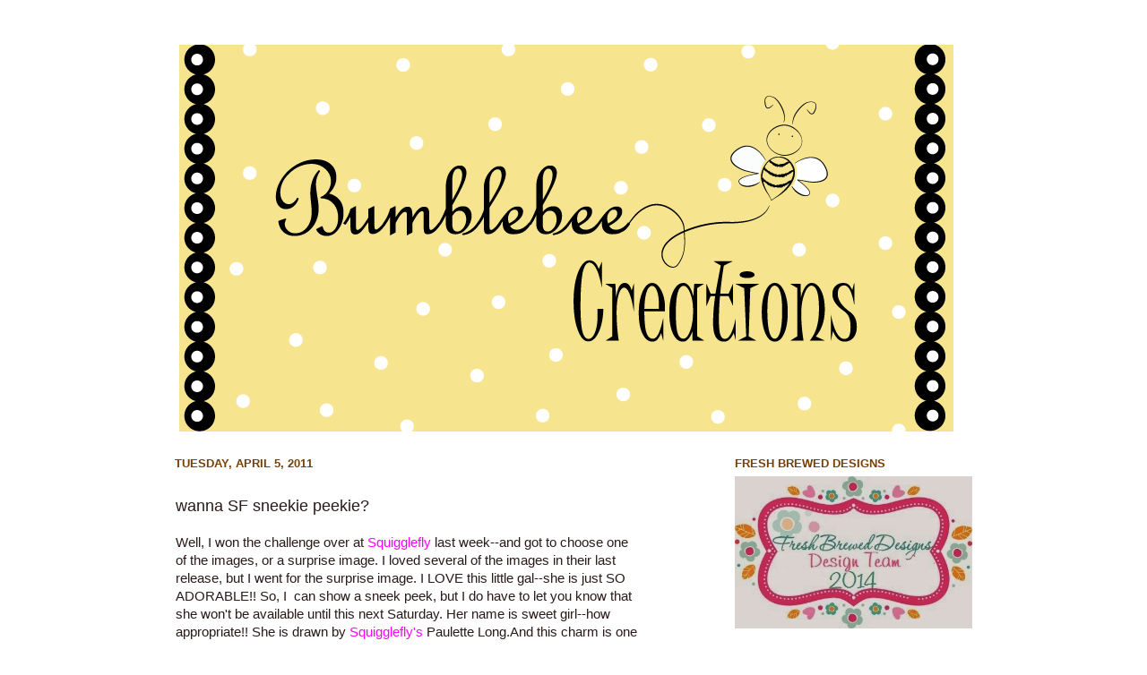

--- FILE ---
content_type: text/html; charset=UTF-8
request_url: https://bumblcreate.blogspot.com/2011/04/wanna-sf-sneekie-peekie.html
body_size: 24859
content:
<!DOCTYPE html>
<html class='v2' dir='ltr' lang='en'>
<head>
<link href='https://www.blogger.com/static/v1/widgets/335934321-css_bundle_v2.css' rel='stylesheet' type='text/css'/>
<meta content='width=1100' name='viewport'/>
<meta content='text/html; charset=UTF-8' http-equiv='Content-Type'/>
<meta content='blogger' name='generator'/>
<link href='https://bumblcreate.blogspot.com/favicon.ico' rel='icon' type='image/x-icon'/>
<link href='http://bumblcreate.blogspot.com/2011/04/wanna-sf-sneekie-peekie.html' rel='canonical'/>
<link rel="alternate" type="application/atom+xml" title="Bumblebee Creations - Atom" href="https://bumblcreate.blogspot.com/feeds/posts/default" />
<link rel="alternate" type="application/rss+xml" title="Bumblebee Creations - RSS" href="https://bumblcreate.blogspot.com/feeds/posts/default?alt=rss" />
<link rel="service.post" type="application/atom+xml" title="Bumblebee Creations - Atom" href="https://www.blogger.com/feeds/5147518785846920774/posts/default" />

<link rel="alternate" type="application/atom+xml" title="Bumblebee Creations - Atom" href="https://bumblcreate.blogspot.com/feeds/4727677183719904998/comments/default" />
<!--Can't find substitution for tag [blog.ieCssRetrofitLinks]-->
<link href='https://blogger.googleusercontent.com/img/b/R29vZ2xl/AVvXsEicfYo04FFmWWx9tPCE04dSGuIwBVuiT0iWtcrtpbc1mXPtYIk4CkWMk3WnnpW7M2wPvo_C6CjeXQ5ZzXN8q81fMCtI954v-7yXy-9kdGjKacefdkU5rii9C4SHstqQ-fphD3kWaVBYKKs/s320/SANY0065.JPG' rel='image_src'/>
<meta content='http://bumblcreate.blogspot.com/2011/04/wanna-sf-sneekie-peekie.html' property='og:url'/>
<meta content='wanna SF sneekie peekie?' property='og:title'/>
<meta content='Well, I won the challenge over at Squigglefly  last week--and got to choose one of the images, or a surprise image. I loved several of the i...' property='og:description'/>
<meta content='https://blogger.googleusercontent.com/img/b/R29vZ2xl/AVvXsEicfYo04FFmWWx9tPCE04dSGuIwBVuiT0iWtcrtpbc1mXPtYIk4CkWMk3WnnpW7M2wPvo_C6CjeXQ5ZzXN8q81fMCtI954v-7yXy-9kdGjKacefdkU5rii9C4SHstqQ-fphD3kWaVBYKKs/w1200-h630-p-k-no-nu/SANY0065.JPG' property='og:image'/>
<title>Bumblebee Creations: wanna SF sneekie peekie?</title>
<style id='page-skin-1' type='text/css'><!--
/*-----------------------------------------------
Blogger Template Style
Name:     Picture Window
Designer: Josh Peterson
URL:      www.noaesthetic.com
----------------------------------------------- */
/* Variable definitions
====================
<Variable name="keycolor" description="Main Color" type="color" default="#1a222a"/>
<Variable name="body.background" description="Body Background" type="background"
color="transparent" default="#111111 url(//themes.googleusercontent.com/image?id=1OACCYOE0-eoTRTfsBuX1NMN9nz599ufI1Jh0CggPFA_sK80AGkIr8pLtYRpNUKPmwtEa) repeat-x fixed top center"/>
<Group description="Page Text" selector="body">
<Variable name="body.font" description="Font" type="font"
default="normal normal 15px Arial, Tahoma, Helvetica, FreeSans, sans-serif"/>
<Variable name="body.text.color" description="Text Color" type="color" default="#333333"/>
</Group>
<Group description="Backgrounds" selector=".body-fauxcolumns-outer">
<Variable name="body.background.color" description="Outer Background" type="color" default="#296695"/>
<Variable name="header.background.color" description="Header Background" type="color" default="transparent"/>
<Variable name="post.background.color" description="Post Background" type="color" default="#ffffff"/>
</Group>
<Group description="Links" selector=".main-outer">
<Variable name="link.color" description="Link Color" type="color" default="#336699"/>
<Variable name="link.visited.color" description="Visited Color" type="color" default="#6699cc"/>
<Variable name="link.hover.color" description="Hover Color" type="color" default="#33aaff"/>
</Group>
<Group description="Blog Title" selector=".header h1">
<Variable name="header.font" description="Title Font" type="font"
default="normal normal 36px Arial, Tahoma, Helvetica, FreeSans, sans-serif"/>
<Variable name="header.text.color" description="Text Color" type="color" default="#ffffff" />
</Group>
<Group description="Tabs Text" selector=".tabs-inner .widget li a">
<Variable name="tabs.font" description="Font" type="font"
default="normal normal 15px Arial, Tahoma, Helvetica, FreeSans, sans-serif"/>
<Variable name="tabs.text.color" description="Text Color" type="color" default="#ffffff"/>
<Variable name="tabs.selected.text.color" description="Selected Color" type="color" default="#2a1a1a"/>
</Group>
<Group description="Tabs Background" selector=".tabs-outer .PageList">
<Variable name="tabs.background.color" description="Background Color" type="color" default="transparent"/>
<Variable name="tabs.selected.background.color" description="Selected Color" type="color" default="transparent"/>
<Variable name="tabs.separator.color" description="Separator Color" type="color" default="transparent"/>
</Group>
<Group description="Post Title" selector="h3.post-title, .comments h4">
<Variable name="post.title.font" description="Title Font" type="font"
default="normal normal 18px Arial, Tahoma, Helvetica, FreeSans, sans-serif"/>
</Group>
<Group description="Date Header" selector=".date-header">
<Variable name="date.header.color" description="Text Color" type="color" default="#2a1a1a"/>
</Group>
<Group description="Post" selector=".post">
<Variable name="post.footer.text.color" description="Footer Text Color" type="color" default="#999999"/>
<Variable name="post.border.color" description="Border Color" type="color" default="#dddddd"/>
</Group>
<Group description="Gadgets" selector="h2">
<Variable name="widget.title.font" description="Title Font" type="font"
default="bold normal 13px Arial, Tahoma, Helvetica, FreeSans, sans-serif"/>
<Variable name="widget.title.text.color" description="Title Color" type="color" default="#888888"/>
</Group>
<Group description="Footer" selector=".footer-outer">
<Variable name="footer.text.color" description="Text Color" type="color" default="#cccccc"/>
<Variable name="footer.widget.title.text.color" description="Gadget Title Color" type="color" default="#aaaaaa"/>
</Group>
<Group description="Footer Links" selector=".footer-outer">
<Variable name="footer.link.color" description="Link Color" type="color" default="#99ccee"/>
<Variable name="footer.link.visited.color" description="Visited Color" type="color" default="#77aaee"/>
<Variable name="footer.link.hover.color" description="Hover Color" type="color" default="#33aaff"/>
</Group>
<Variable name="content.margin" description="Content Margin Top" type="length" default="20px"/>
<Variable name="content.padding" description="Content Padding" type="length" default="0"/>
<Variable name="content.background" description="Content Background" type="background"
default="transparent none repeat scroll top left"/>
<Variable name="content.border.radius" description="Content Border Radius" type="length" default="0"/>
<Variable name="content.shadow.spread" description="Content Shadow Spread" type="length" default="0"/>
<Variable name="header.padding" description="Header Padding" type="length" default="0"/>
<Variable name="header.background.gradient" description="Header Gradient" type="url"
default="none"/>
<Variable name="header.border.radius" description="Header Border Radius" type="length" default="0"/>
<Variable name="main.border.radius.top" description="Main Border Radius" type="length" default="20px"/>
<Variable name="footer.border.radius.top" description="Footer Border Radius Top" type="length" default="0"/>
<Variable name="footer.border.radius.bottom" description="Footer Border Radius Bottom" type="length" default="20px"/>
<Variable name="region.shadow.spread" description="Main and Footer Shadow Spread" type="length" default="0px"/>
<Variable name="region.shadow.offset" description="Main and Footer Shadow Offset" type="length" default="0px"/>
<Variable name="tabs.background.gradient" description="Tab Background Gradient" type="url" default="none"/>
<Variable name="tab.selected.background.gradient" description="Selected Tab Background" type="url"
default="url(//www.blogblog.com/1kt/transparent/white80.png)"/>
<Variable name="tab.background" description="Tab Background" type="background"
default="transparent url(//www.blogblog.com/1kt/transparent/black50.png) repeat scroll top left"/>
<Variable name="tab.border.radius" description="Tab Border Radius" type="length" default="10px" />
<Variable name="tab.first.border.radius" description="First Tab Border Radius" type="length" default="10px" />
<Variable name="tabs.border.radius" description="Tabs Border Radius" type="length" default="0" />
<Variable name="tabs.spacing" description="Tab Spacing" type="length" default=".25em"/>
<Variable name="tabs.margin.bottom" description="Tab Margin Bottom" type="length" default="0"/>
<Variable name="tabs.margin.sides" description="Tab Margin Sides" type="length" default="20px"/>
<Variable name="main.background" description="Main Background" type="background"
default="transparent url() repeat scroll top left"/>
<Variable name="main.padding.sides" description="Main Padding Sides" type="length" default="20px"/>
<Variable name="footer.background" description="Footer Background" type="background"
default="transparent url() repeat scroll top left"/>
<Variable name="post.margin.sides" description="Post Margin Sides" type="length" default="-20px"/>
<Variable name="post.border.radius" description="Post Border Radius" type="length" default="5px"/>
<Variable name="widget.title.text.transform" description="Widget Title Text Transform" type="string" default="uppercase"/>
<Variable name="mobile.background.overlay" description="Mobile Background Overlay" type="string"
default="transparent none repeat scroll top left"/>
<Variable name="startSide" description="Side where text starts in blog language" type="automatic" default="left"/>
<Variable name="endSide" description="Side where text ends in blog language" type="automatic" default="right"/>
*/
/* Content
----------------------------------------------- */
body {
font: normal normal 15px Arial, Tahoma, Helvetica, FreeSans, sans-serif;
color: #2a1a1a;
background: transparent none no-repeat scroll center center;
}
html body .region-inner {
min-width: 0;
max-width: 100%;
width: auto;
}
.content-outer {
font-size: 90%;
}
a:link {
text-decoration:none;
color: #2a1a1a;
}
a:visited {
text-decoration:none;
color: #2a1a1a;
}
a:hover {
text-decoration:underline;
color: #783f04;
}
.content-outer {
background: transparent none repeat scroll top left;
-moz-border-radius: 0;
-webkit-border-radius: 0;
-goog-ms-border-radius: 0;
border-radius: 0;
-moz-box-shadow: 0 0 0 rgba(0, 0, 0, .15);
-webkit-box-shadow: 0 0 0 rgba(0, 0, 0, .15);
-goog-ms-box-shadow: 0 0 0 rgba(0, 0, 0, .15);
box-shadow: 0 0 0 rgba(0, 0, 0, .15);
margin: 20px auto;
}
.content-inner {
padding: 0;
}
/* Header
----------------------------------------------- */
.header-outer {
background: transparent none repeat-x scroll top left;
_background-image: none;
color: #2a1a1a;
-moz-border-radius: 0;
-webkit-border-radius: 0;
-goog-ms-border-radius: 0;
border-radius: 0;
}
.Header img, .Header #header-inner {
-moz-border-radius: 0;
-webkit-border-radius: 0;
-goog-ms-border-radius: 0;
border-radius: 0;
}
.header-inner .Header .titlewrapper,
.header-inner .Header .descriptionwrapper {
padding-left: 0;
padding-right: 0;
}
.Header h1 {
font: normal normal 36px Arial, Tahoma, Helvetica, FreeSans, sans-serif;
text-shadow: 1px 1px 3px rgba(0, 0, 0, 0.3);
}
.Header h1 a {
color: #2a1a1a;
}
.Header .description {
font-size: 130%;
}
/* Tabs
----------------------------------------------- */
.tabs-inner {
margin: .5em 20px 0;
padding: 0;
}
.tabs-inner .section {
margin: 0;
}
.tabs-inner .widget ul {
padding: 0;
background: #2a1a1a none repeat scroll bottom;
-moz-border-radius: 0;
-webkit-border-radius: 0;
-goog-ms-border-radius: 0;
border-radius: 0;
}
.tabs-inner .widget li {
border: none;
}
.tabs-inner .widget li a {
display: inline-block;
padding: .5em 1em;
margin-right: .25em;
color: #2a1a1a;
font: normal normal 15px Arial, Tahoma, Helvetica, FreeSans, sans-serif;
-moz-border-radius: 10px 10px 0 0;
-webkit-border-top-left-radius: 10px;
-webkit-border-top-right-radius: 10px;
-goog-ms-border-radius: 10px 10px 0 0;
border-radius: 10px 10px 0 0;
background: transparent url(//www.blogblog.com/1kt/transparent/black50.png) repeat scroll top left;
border-right: 1px solid #cccc33;
}
.tabs-inner .widget li:first-child a {
padding-left: 1.25em;
-moz-border-radius-topleft: 10px;
-moz-border-radius-bottomleft: 0;
-webkit-border-top-left-radius: 10px;
-webkit-border-bottom-left-radius: 0;
-goog-ms-border-top-left-radius: 10px;
-goog-ms-border-bottom-left-radius: 0;
border-top-left-radius: 10px;
border-bottom-left-radius: 0;
}
.tabs-inner .widget li.selected a,
.tabs-inner .widget li a:hover {
position: relative;
z-index: 1;
background: #783f04 url(//www.blogblog.com/1kt/transparent/white80.png) repeat scroll bottom;
color: #783f04;
-moz-box-shadow: 0 0 0px rgba(0, 0, 0, .15);
-webkit-box-shadow: 0 0 0px rgba(0, 0, 0, .15);
-goog-ms-box-shadow: 0 0 0px rgba(0, 0, 0, .15);
box-shadow: 0 0 0px rgba(0, 0, 0, .15);
}
/* Headings
----------------------------------------------- */
h2 {
font: bold normal 13px Arial, Tahoma, Helvetica, FreeSans, sans-serif;
text-transform: uppercase;
color: #783f04;
margin: .5em 0;
}
/* Main
----------------------------------------------- */
.main-outer {
background: transparent url() repeat scroll top left;
-moz-border-radius: 20px 20px 0 0;
-webkit-border-top-left-radius: 20px;
-webkit-border-top-right-radius: 20px;
-webkit-border-bottom-left-radius: 0;
-webkit-border-bottom-right-radius: 0;
-goog-ms-border-radius: 20px 20px 0 0;
border-radius: 20px 20px 0 0;
-moz-box-shadow: 0 0px 0px rgba(0, 0, 0, .15);
-webkit-box-shadow: 0 0px 0px rgba(0, 0, 0, .15);
-goog-ms-box-shadow: 0 0px 0px rgba(0, 0, 0, .15);
box-shadow: 0 0px 0px rgba(0, 0, 0, .15);
}
.main-inner {
padding: 15px 20px 20px;
}
.main-inner .column-center-inner {
padding: 0 0;
}
.main-inner .column-left-inner {
padding-left: 0;
}
.main-inner .column-right-inner {
padding-right: 0;
}
/* Posts
----------------------------------------------- */
h3.post-title {
margin: 0;
font: normal normal 18px Arial, Tahoma, Helvetica, FreeSans, sans-serif;
}
.comments h4 {
margin: 1em 0 0;
font: normal normal 18px Arial, Tahoma, Helvetica, FreeSans, sans-serif;
}
.date-header span {
color: #783f04;
}
.post-outer {
background-color: transparent;
border: solid 1px transparent;
-moz-border-radius: 5px;
-webkit-border-radius: 5px;
border-radius: 5px;
-goog-ms-border-radius: 5px;
padding: 15px 20px;
margin: 0 -20px 20px;
}
.post-body {
line-height: 1.4;
font-size: 110%;
position: relative;
}
.post-header {
margin: 0 0 1.5em;
color: #2a1a1a;
line-height: 1.6;
}
.post-footer {
margin: .5em 0 0;
color: #2a1a1a;
line-height: 1.6;
}
#blog-pager {
font-size: 140%
}
#comments .comment-author {
padding-top: 1.5em;
border-top: dashed 1px #ccc;
border-top: dashed 1px rgba(128, 128, 128, .5);
background-position: 0 1.5em;
}
#comments .comment-author:first-child {
padding-top: 0;
border-top: none;
}
.avatar-image-container {
margin: .2em 0 0;
}
/* Comments
----------------------------------------------- */
.comments .comments-content .icon.blog-author {
background-repeat: no-repeat;
background-image: url([data-uri]);
}
.comments .comments-content .loadmore a {
border-top: 1px solid #783f04;
border-bottom: 1px solid #783f04;
}
.comments .continue {
border-top: 2px solid #783f04;
}
/* Widgets
----------------------------------------------- */
.widget ul, .widget #ArchiveList ul.flat {
padding: 0;
list-style: none;
}
.widget ul li, .widget #ArchiveList ul.flat li {
border-top: dashed 1px #ccc;
border-top: dashed 1px rgba(128, 128, 128, .5);
}
.widget ul li:first-child, .widget #ArchiveList ul.flat li:first-child {
border-top: none;
}
.widget .post-body ul {
list-style: disc;
}
.widget .post-body ul li {
border: none;
}
/* Footer
----------------------------------------------- */
.footer-outer {
color:#2a1a1a;
background: transparent url() repeat scroll top left;
-moz-border-radius: 0 0 20px 20px;
-webkit-border-top-left-radius: 0;
-webkit-border-top-right-radius: 0;
-webkit-border-bottom-left-radius: 20px;
-webkit-border-bottom-right-radius: 20px;
-goog-ms-border-radius: 0 0 20px 20px;
border-radius: 0 0 20px 20px;
-moz-box-shadow: 0 0px 0px rgba(0, 0, 0, .15);
-webkit-box-shadow: 0 0px 0px rgba(0, 0, 0, .15);
-goog-ms-box-shadow: 0 0px 0px rgba(0, 0, 0, .15);
box-shadow: 0 0px 0px rgba(0, 0, 0, .15);
}
.footer-inner {
padding: 10px 20px 20px;
}
.footer-outer a {
color: #783f04;
}
.footer-outer a:visited {
color: #783f04;
}
.footer-outer a:hover {
color: #783f04;
}
.footer-outer .widget h2 {
color: #783f04;
}
/* Mobile
----------------------------------------------- */
html body.mobile {
height: auto;
}
html body.mobile {
min-height: 480px;
background-size: 100% auto;
}
.mobile .body-fauxcolumn-outer {
background: transparent none repeat scroll top left;
}
html .mobile .mobile-date-outer, html .mobile .blog-pager {
border-bottom: none;
background: transparent url() repeat scroll top left;
margin-bottom: 10px;
}
.mobile .date-outer {
background: transparent url() repeat scroll top left;
}
.mobile .header-outer, .mobile .main-outer,
.mobile .post-outer, .mobile .footer-outer {
-moz-border-radius: 0;
-webkit-border-radius: 0;
-goog-ms-border-radius: 0;
border-radius: 0;
}
.mobile .content-outer,
.mobile .main-outer,
.mobile .post-outer {
background: inherit;
border: none;
}
.mobile .content-outer {
font-size: 100%;
}
.mobile-link-button {
background-color: #2a1a1a;
}
.mobile-link-button a:link, .mobile-link-button a:visited {
color: transparent;
}
.mobile-index-contents {
color: #2a1a1a;
}
.mobile .tabs-inner .PageList .widget-content {
background: #783f04 url(//www.blogblog.com/1kt/transparent/white80.png) repeat scroll bottom;
color: #783f04;
}
.mobile .tabs-inner .PageList .widget-content .pagelist-arrow {
border-left: 1px solid #cccc33;
}
#header-inner img {margin: 0 auto 0 40px;}
.post{margin: 0 0 40px 0;
width: 90%;
background: url(https://lh3.googleusercontent.com/blogger_img_proxy/AEn0k_uqhP_QQ9mmEf9wofeRDUFf1fPnINZFLPs2AiO8kVQVBBOZiFzh0E9sazWDJIrHjpc-hE6eIpuJSstT0PYncCMRjJus_ibg-OQjE75xvC35pygRQ0Cz_xxYBSKA1LAJzQHa_92X19RsqkqeQkFoO_gC4ywntOXEFhDFx8xhN2sfFvOrEvnY=s0-d);
background-repeat: no-repeat;
background-position: bottom center;
margin:.5em 0 1.5em;
padding-bottom:9.5em;
}
.entry-content:after {
content: url(https://lh3.googleusercontent.com/blogger_img_proxy/AEn0k_smdc8y5DWYvpf0qnetaa53A-d2Sv8II-ojIh5eXjo7pLo9uLGI3vHlrYaJgHdDlpHMFRRKMdaa-vAvY-XXgyds1PbjHQlxQWLT8pMPCDSoqU_ohM9NRNwMDEj-s7sO2D1filanY5ec_A8MK1uAyTqur27HIBh7cOS0eTY01vntqyvWmA7_b-tFmQ=s0-d);
margin-left: 195px;
}
--></style>
<style id='template-skin-1' type='text/css'><!--
body {
min-width: 960px;
}
.content-outer, .content-fauxcolumn-outer, .region-inner {
min-width: 960px;
max-width: 960px;
_width: 960px;
}
.main-inner .columns {
padding-left: 0;
padding-right: 310px;
}
.main-inner .fauxcolumn-center-outer {
left: 0;
right: 310px;
/* IE6 does not respect left and right together */
_width: expression(this.parentNode.offsetWidth -
parseInt("0") -
parseInt("310px") + 'px');
}
.main-inner .fauxcolumn-left-outer {
width: 0;
}
.main-inner .fauxcolumn-right-outer {
width: 310px;
}
.main-inner .column-left-outer {
width: 0;
right: 100%;
margin-left: -0;
}
.main-inner .column-right-outer {
width: 310px;
margin-right: -310px;
}
#layout {
min-width: 0;
}
#layout .content-outer {
min-width: 0;
width: 800px;
}
#layout .region-inner {
min-width: 0;
width: auto;
}
body#layout div.add_widget {
padding: 8px;
}
body#layout div.add_widget a {
margin-left: 32px;
}
--></style>
<link href='https://www.blogger.com/dyn-css/authorization.css?targetBlogID=5147518785846920774&amp;zx=4eac0cc5-cf64-41ff-a73b-9e06ed7d1f3f' media='none' onload='if(media!=&#39;all&#39;)media=&#39;all&#39;' rel='stylesheet'/><noscript><link href='https://www.blogger.com/dyn-css/authorization.css?targetBlogID=5147518785846920774&amp;zx=4eac0cc5-cf64-41ff-a73b-9e06ed7d1f3f' rel='stylesheet'/></noscript>
<meta name='google-adsense-platform-account' content='ca-host-pub-1556223355139109'/>
<meta name='google-adsense-platform-domain' content='blogspot.com'/>

</head>
<body class='loading'>
<div class='navbar no-items section' id='navbar' name='Navbar'>
</div>
<div class='body-fauxcolumns'>
<div class='fauxcolumn-outer body-fauxcolumn-outer'>
<div class='cap-top'>
<div class='cap-left'></div>
<div class='cap-right'></div>
</div>
<div class='fauxborder-left'>
<div class='fauxborder-right'></div>
<div class='fauxcolumn-inner'>
</div>
</div>
<div class='cap-bottom'>
<div class='cap-left'></div>
<div class='cap-right'></div>
</div>
</div>
</div>
<div class='content'>
<div class='content-fauxcolumns'>
<div class='fauxcolumn-outer content-fauxcolumn-outer'>
<div class='cap-top'>
<div class='cap-left'></div>
<div class='cap-right'></div>
</div>
<div class='fauxborder-left'>
<div class='fauxborder-right'></div>
<div class='fauxcolumn-inner'>
</div>
</div>
<div class='cap-bottom'>
<div class='cap-left'></div>
<div class='cap-right'></div>
</div>
</div>
</div>
<div class='content-outer'>
<div class='content-cap-top cap-top'>
<div class='cap-left'></div>
<div class='cap-right'></div>
</div>
<div class='fauxborder-left content-fauxborder-left'>
<div class='fauxborder-right content-fauxborder-right'></div>
<div class='content-inner'>
<header>
<div class='header-outer'>
<div class='header-cap-top cap-top'>
<div class='cap-left'></div>
<div class='cap-right'></div>
</div>
<div class='fauxborder-left header-fauxborder-left'>
<div class='fauxborder-right header-fauxborder-right'></div>
<div class='region-inner header-inner'>
<div class='header section' id='header' name='Header'><div class='widget Header' data-version='1' id='Header1'>
<div id='header-inner'>
<a href='https://bumblcreate.blogspot.com/' style='display: block'>
<img alt='Bumblebee Creations' height='432px; ' id='Header1_headerimg' src='https://blogger.googleusercontent.com/img/b/R29vZ2xl/AVvXsEjF0m6LftgqzCBDZxw0o4ekySYtYx00Zo1ysK_1IbK76LyzvVI4g5qvM7MwhPnStm9De7Ts2kaVa6Cqg3iKCOl2ZZGkkcrA0WJfwUoJyP-bPiMQ1aqu5pS_MydL6FEQJQN0SfpS4JX3M-U/s1600/Bee-Logo.gif' style='display: block' width='864px; '/>
</a>
</div>
</div></div>
</div>
</div>
<div class='header-cap-bottom cap-bottom'>
<div class='cap-left'></div>
<div class='cap-right'></div>
</div>
</div>
</header>
<div class='tabs-outer'>
<div class='tabs-cap-top cap-top'>
<div class='cap-left'></div>
<div class='cap-right'></div>
</div>
<div class='fauxborder-left tabs-fauxborder-left'>
<div class='fauxborder-right tabs-fauxborder-right'></div>
<div class='region-inner tabs-inner'>
<div class='tabs no-items section' id='crosscol' name='Cross-Column'></div>
<div class='tabs no-items section' id='crosscol-overflow' name='Cross-Column 2'></div>
</div>
</div>
<div class='tabs-cap-bottom cap-bottom'>
<div class='cap-left'></div>
<div class='cap-right'></div>
</div>
</div>
<div class='main-outer'>
<div class='main-cap-top cap-top'>
<div class='cap-left'></div>
<div class='cap-right'></div>
</div>
<div class='fauxborder-left main-fauxborder-left'>
<div class='fauxborder-right main-fauxborder-right'></div>
<div class='region-inner main-inner'>
<div class='columns fauxcolumns'>
<div class='fauxcolumn-outer fauxcolumn-center-outer'>
<div class='cap-top'>
<div class='cap-left'></div>
<div class='cap-right'></div>
</div>
<div class='fauxborder-left'>
<div class='fauxborder-right'></div>
<div class='fauxcolumn-inner'>
</div>
</div>
<div class='cap-bottom'>
<div class='cap-left'></div>
<div class='cap-right'></div>
</div>
</div>
<div class='fauxcolumn-outer fauxcolumn-left-outer'>
<div class='cap-top'>
<div class='cap-left'></div>
<div class='cap-right'></div>
</div>
<div class='fauxborder-left'>
<div class='fauxborder-right'></div>
<div class='fauxcolumn-inner'>
</div>
</div>
<div class='cap-bottom'>
<div class='cap-left'></div>
<div class='cap-right'></div>
</div>
</div>
<div class='fauxcolumn-outer fauxcolumn-right-outer'>
<div class='cap-top'>
<div class='cap-left'></div>
<div class='cap-right'></div>
</div>
<div class='fauxborder-left'>
<div class='fauxborder-right'></div>
<div class='fauxcolumn-inner'>
</div>
</div>
<div class='cap-bottom'>
<div class='cap-left'></div>
<div class='cap-right'></div>
</div>
</div>
<!-- corrects IE6 width calculation -->
<div class='columns-inner'>
<div class='column-center-outer'>
<div class='column-center-inner'>
<div class='main section' id='main' name='Main'><div class='widget Blog' data-version='1' id='Blog1'>
<div class='blog-posts hfeed'>

          <div class="date-outer">
        
<h2 class='date-header'><span>Tuesday, April 5, 2011</span></h2>

          <div class="date-posts">
        
<div class='post-outer'>
<div class='post hentry' itemprop='blogPost' itemscope='itemscope' itemtype='http://schema.org/BlogPosting'>
<meta content='https://blogger.googleusercontent.com/img/b/R29vZ2xl/AVvXsEicfYo04FFmWWx9tPCE04dSGuIwBVuiT0iWtcrtpbc1mXPtYIk4CkWMk3WnnpW7M2wPvo_C6CjeXQ5ZzXN8q81fMCtI954v-7yXy-9kdGjKacefdkU5rii9C4SHstqQ-fphD3kWaVBYKKs/s320/SANY0065.JPG' itemprop='image_url'/>
<meta content='5147518785846920774' itemprop='blogId'/>
<meta content='4727677183719904998' itemprop='postId'/>
<a name='4727677183719904998'></a>
<h3 class='post-title entry-title' itemprop='name'>
wanna SF sneekie peekie?
</h3>
<div class='post-header'>
<div class='post-header-line-1'></div>
</div>
<div class='post-body entry-content' id='post-body-4727677183719904998' itemprop='description articleBody'>
Well, I won the challenge over at <a href="http://www.squigglefly.com/"><span class="Apple-style-span" style="color: magenta;">Squigglefly</span></a> last week--and got to choose one of the images, or a surprise image. I loved several of the images in their last release, but I went for the surprise image. I LOVE this little gal--she is just SO ADORABLE!! So, I &nbsp;can show a sneek peek, but I do have to let you know that she won't be available until this next Saturday. Her name is sweet girl--how appropriate!! She is drawn by <a href="http://www.squigglefly.com/"><span class="Apple-style-span" style="color: magenta;">Squigglefly's </span></a>Paulette Long.And this charm is one that the talented Marlene sent me! Thanks again Marlene!<br />
<div class="separator" style="clear: both; text-align: center;"><a href="https://blogger.googleusercontent.com/img/b/R29vZ2xl/AVvXsEicfYo04FFmWWx9tPCE04dSGuIwBVuiT0iWtcrtpbc1mXPtYIk4CkWMk3WnnpW7M2wPvo_C6CjeXQ5ZzXN8q81fMCtI954v-7yXy-9kdGjKacefdkU5rii9C4SHstqQ-fphD3kWaVBYKKs/s1600/SANY0065.JPG" imageanchor="1" style="margin-left: 1em; margin-right: 1em;"><img border="0" height="247" src="https://blogger.googleusercontent.com/img/b/R29vZ2xl/AVvXsEicfYo04FFmWWx9tPCE04dSGuIwBVuiT0iWtcrtpbc1mXPtYIk4CkWMk3WnnpW7M2wPvo_C6CjeXQ5ZzXN8q81fMCtI954v-7yXy-9kdGjKacefdkU5rii9C4SHstqQ-fphD3kWaVBYKKs/s320/SANY0065.JPG" width="320" /></a></div><br />
Thank You Squigglelfy! By the way they also have a new challenge going on over at their<a href="http://squigglefly.blogspot.com/"> challenge blog</a>-which is to use WORDS--check it out.
<div style='clear: both;'></div>
</div>
<div class='post-footer'>
<div class='post-footer-line post-footer-line-1'><span class='post-author vcard'>
Posted by
<span class='fn' itemprop='author' itemscope='itemscope' itemtype='http://schema.org/Person'>
<meta content='https://www.blogger.com/profile/01148583185749797725' itemprop='url'/>
<a class='g-profile' href='https://www.blogger.com/profile/01148583185749797725' rel='author' title='author profile'>
<span itemprop='name'>bumblebee creations</span>
</a>
</span>
</span>
<span class='post-timestamp'>
at
<meta content='http://bumblcreate.blogspot.com/2011/04/wanna-sf-sneekie-peekie.html' itemprop='url'/>
<a class='timestamp-link' href='https://bumblcreate.blogspot.com/2011/04/wanna-sf-sneekie-peekie.html' rel='bookmark' title='permanent link'><abbr class='published' itemprop='datePublished' title='2011-04-05T14:56:00-04:00'>2:56&#8239;PM</abbr></a>
</span>
<span class='post-comment-link'>
</span>
<span class='post-icons'>
<span class='item-control blog-admin pid-314099454'>
<a href='https://www.blogger.com/post-edit.g?blogID=5147518785846920774&postID=4727677183719904998&from=pencil' title='Edit Post'>
<img alt='' class='icon-action' height='18' src='https://resources.blogblog.com/img/icon18_edit_allbkg.gif' width='18'/>
</a>
</span>
</span>
</div>
<div class='post-footer-line post-footer-line-2'><span class='post-labels'>
</span>
</div>
<div class='post-footer-line post-footer-line-3'></div>
</div>
</div>
<div class='comments' id='comments'>
<a name='comments'></a>
<h4>5 comments:</h4>
<div id='Blog1_comments-block-wrapper'>
<dl class='avatar-comment-indent' id='comments-block'>
<dt class='comment-author ' id='c1377867111170294655'>
<a name='c1377867111170294655'></a>
<div class="avatar-image-container avatar-stock"><span dir="ltr"><a href="https://www.blogger.com/profile/16326066329920202922" target="" rel="nofollow" onclick="" class="avatar-hovercard" id="av-1377867111170294655-16326066329920202922"><img src="//www.blogger.com/img/blogger_logo_round_35.png" width="35" height="35" alt="" title="Holly Young">

</a></span></div>
<a href='https://www.blogger.com/profile/16326066329920202922' rel='nofollow'>Holly Young</a>
said...
</dt>
<dd class='comment-body' id='Blog1_cmt-1377867111170294655'>
<p>
This turned out so sweet Rhonda.  I&#39;m glad you are happy with the surprise image.  It&#39;s kind of fun being surprised isn&#39;t it?<br />I love the little charm, and the paper you picked out is perfect!
</p>
</dd>
<dd class='comment-footer'>
<span class='comment-timestamp'>
<a href='https://bumblcreate.blogspot.com/2011/04/wanna-sf-sneekie-peekie.html?showComment=1302031652783#c1377867111170294655' title='comment permalink'>
Tue Apr 05, 03:27:00 PM 2011
</a>
<span class='item-control blog-admin pid-871299819'>
<a class='comment-delete' href='https://www.blogger.com/comment/delete/5147518785846920774/1377867111170294655' title='Delete Comment'>
<img src='https://resources.blogblog.com/img/icon_delete13.gif'/>
</a>
</span>
</span>
</dd>
<dt class='comment-author ' id='c2519214428478548040'>
<a name='c2519214428478548040'></a>
<div class="avatar-image-container vcard"><span dir="ltr"><a href="https://www.blogger.com/profile/01040744612734196324" target="" rel="nofollow" onclick="" class="avatar-hovercard" id="av-2519214428478548040-01040744612734196324"><img src="https://resources.blogblog.com/img/blank.gif" width="35" height="35" class="delayLoad" style="display: none;" longdesc="//blogger.googleusercontent.com/img/b/R29vZ2xl/AVvXsEj1MBBq3jjXw6zlwjGv9ks8Z1dP_VbBGboNJ0QIWzyXiNta3L5qYkFucbQMlPg19qhB2F7D1R1VgFqSitz4VFhiHxSh-VWmg9oq8TbRRXYI9Uu1gtGJI5WJENMhOvIogQ/s45-c/1.jpg" alt="" title="Larisa">

<noscript><img src="//blogger.googleusercontent.com/img/b/R29vZ2xl/AVvXsEj1MBBq3jjXw6zlwjGv9ks8Z1dP_VbBGboNJ0QIWzyXiNta3L5qYkFucbQMlPg19qhB2F7D1R1VgFqSitz4VFhiHxSh-VWmg9oq8TbRRXYI9Uu1gtGJI5WJENMhOvIogQ/s45-c/1.jpg" width="35" height="35" class="photo" alt=""></noscript></a></span></div>
<a href='https://www.blogger.com/profile/01040744612734196324' rel='nofollow'>Larisa</a>
said...
</dt>
<dd class='comment-body' id='Blog1_cmt-2519214428478548040'>
<p>
very very sweet card! :ove the image so much!!
</p>
</dd>
<dd class='comment-footer'>
<span class='comment-timestamp'>
<a href='https://bumblcreate.blogspot.com/2011/04/wanna-sf-sneekie-peekie.html?showComment=1302031712898#c2519214428478548040' title='comment permalink'>
Tue Apr 05, 03:28:00 PM 2011
</a>
<span class='item-control blog-admin pid-1487727062'>
<a class='comment-delete' href='https://www.blogger.com/comment/delete/5147518785846920774/2519214428478548040' title='Delete Comment'>
<img src='https://resources.blogblog.com/img/icon_delete13.gif'/>
</a>
</span>
</span>
</dd>
<dt class='comment-author ' id='c3901460710864659910'>
<a name='c3901460710864659910'></a>
<div class="avatar-image-container vcard"><span dir="ltr"><a href="https://www.blogger.com/profile/03205735511225942997" target="" rel="nofollow" onclick="" class="avatar-hovercard" id="av-3901460710864659910-03205735511225942997"><img src="https://resources.blogblog.com/img/blank.gif" width="35" height="35" class="delayLoad" style="display: none;" longdesc="//blogger.googleusercontent.com/img/b/R29vZ2xl/AVvXsEiEn7o8UFqfo0hp6gQGySv8mKoH1xOi35_nzHIOBqqI921zs1xiY5mR3h6HjF9Dvx_abW_TihDaNLWJA6vyV4mhiA5q3gvHcvv_d5WyEfDbAxzEoWrpeVgaIZmYtlmL/s45-c/me.bmp" alt="" title="Stacy">

<noscript><img src="//blogger.googleusercontent.com/img/b/R29vZ2xl/AVvXsEiEn7o8UFqfo0hp6gQGySv8mKoH1xOi35_nzHIOBqqI921zs1xiY5mR3h6HjF9Dvx_abW_TihDaNLWJA6vyV4mhiA5q3gvHcvv_d5WyEfDbAxzEoWrpeVgaIZmYtlmL/s45-c/me.bmp" width="35" height="35" class="photo" alt=""></noscript></a></span></div>
<a href='https://www.blogger.com/profile/03205735511225942997' rel='nofollow'>Stacy</a>
said...
</dt>
<dd class='comment-body' id='Blog1_cmt-3901460710864659910'>
<p>
Oh she is so sweet! and I love how you colored her and paired her with the perfect paper! You always have the cutest images!
</p>
</dd>
<dd class='comment-footer'>
<span class='comment-timestamp'>
<a href='https://bumblcreate.blogspot.com/2011/04/wanna-sf-sneekie-peekie.html?showComment=1302037702217#c3901460710864659910' title='comment permalink'>
Tue Apr 05, 05:08:00 PM 2011
</a>
<span class='item-control blog-admin pid-1454700332'>
<a class='comment-delete' href='https://www.blogger.com/comment/delete/5147518785846920774/3901460710864659910' title='Delete Comment'>
<img src='https://resources.blogblog.com/img/icon_delete13.gif'/>
</a>
</span>
</span>
</dd>
<dt class='comment-author ' id='c8158636815679556729'>
<a name='c8158636815679556729'></a>
<div class="avatar-image-container vcard"><span dir="ltr"><a href="https://www.blogger.com/profile/08215580207737032353" target="" rel="nofollow" onclick="" class="avatar-hovercard" id="av-8158636815679556729-08215580207737032353"><img src="https://resources.blogblog.com/img/blank.gif" width="35" height="35" class="delayLoad" style="display: none;" longdesc="//blogger.googleusercontent.com/img/b/R29vZ2xl/AVvXsEiD7qSUsDiaT9FPmbbbMnl4eqirieyZDd63pqXyjdcnd269EZutEJ8Dj14ftRs-_IepDjPZNj6hmJoHv-gHl0vANuA3J0asNDSNpHfiwteEoy6XzmTlFMDhD0BWM53AXQ/s45-c/Jess+8th+june+2013+%28469+x+600%29.jpg" alt="" title="coldwaters2">

<noscript><img src="//blogger.googleusercontent.com/img/b/R29vZ2xl/AVvXsEiD7qSUsDiaT9FPmbbbMnl4eqirieyZDd63pqXyjdcnd269EZutEJ8Dj14ftRs-_IepDjPZNj6hmJoHv-gHl0vANuA3J0asNDSNpHfiwteEoy6XzmTlFMDhD0BWM53AXQ/s45-c/Jess+8th+june+2013+%28469+x+600%29.jpg" width="35" height="35" class="photo" alt=""></noscript></a></span></div>
<a href='https://www.blogger.com/profile/08215580207737032353' rel='nofollow'>coldwaters2</a>
said...
</dt>
<dd class='comment-body' id='Blog1_cmt-8158636815679556729'>
<p>
A great choice of image she is a little darling I love this lots.<br />Hugs<br />Lorraine x
</p>
</dd>
<dd class='comment-footer'>
<span class='comment-timestamp'>
<a href='https://bumblcreate.blogspot.com/2011/04/wanna-sf-sneekie-peekie.html?showComment=1302041726486#c8158636815679556729' title='comment permalink'>
Tue Apr 05, 06:15:00 PM 2011
</a>
<span class='item-control blog-admin pid-677494811'>
<a class='comment-delete' href='https://www.blogger.com/comment/delete/5147518785846920774/8158636815679556729' title='Delete Comment'>
<img src='https://resources.blogblog.com/img/icon_delete13.gif'/>
</a>
</span>
</span>
</dd>
<dt class='comment-author ' id='c3215852841553389728'>
<a name='c3215852841553389728'></a>
<div class="avatar-image-container vcard"><span dir="ltr"><a href="https://www.blogger.com/profile/14877001080913199818" target="" rel="nofollow" onclick="" class="avatar-hovercard" id="av-3215852841553389728-14877001080913199818"><img src="https://resources.blogblog.com/img/blank.gif" width="35" height="35" class="delayLoad" style="display: none;" longdesc="//1.bp.blogspot.com/-oDLb--jU4X0/Tnjo7dDFR3I/AAAAAAAADGU/2ksVgW56L44/s35/057.jpg" alt="" title="Marlene">

<noscript><img src="//1.bp.blogspot.com/-oDLb--jU4X0/Tnjo7dDFR3I/AAAAAAAADGU/2ksVgW56L44/s35/057.jpg" width="35" height="35" class="photo" alt=""></noscript></a></span></div>
<a href='https://www.blogger.com/profile/14877001080913199818' rel='nofollow'>Marlene</a>
said...
</dt>
<dd class='comment-body' id='Blog1_cmt-3215852841553389728'>
<p>
Oh, I don&#39;t know how  I missed this one!  ADORABLE...and that charm worked perfectly!  You&#39;re so welcome!
</p>
</dd>
<dd class='comment-footer'>
<span class='comment-timestamp'>
<a href='https://bumblcreate.blogspot.com/2011/04/wanna-sf-sneekie-peekie.html?showComment=1302223511176#c3215852841553389728' title='comment permalink'>
Thu Apr 07, 08:45:00 PM 2011
</a>
<span class='item-control blog-admin pid-1869171600'>
<a class='comment-delete' href='https://www.blogger.com/comment/delete/5147518785846920774/3215852841553389728' title='Delete Comment'>
<img src='https://resources.blogblog.com/img/icon_delete13.gif'/>
</a>
</span>
</span>
</dd>
</dl>
</div>
<p class='comment-footer'>
<a href='https://www.blogger.com/comment/fullpage/post/5147518785846920774/4727677183719904998' onclick=''>Post a Comment</a>
</p>
</div>
</div>

        </div></div>
      
</div>
<div class='blog-pager' id='blog-pager'>
<span id='blog-pager-newer-link'>
<a class='blog-pager-newer-link' href='https://bumblcreate.blogspot.com/2011/04/foople-card.html' id='Blog1_blog-pager-newer-link' title='Newer Post'>Newer Post</a>
</span>
<span id='blog-pager-older-link'>
<a class='blog-pager-older-link' href='https://bumblcreate.blogspot.com/2011/04/bee-crafty-challenge.html' id='Blog1_blog-pager-older-link' title='Older Post'>Older Post</a>
</span>
<a class='home-link' href='https://bumblcreate.blogspot.com/'>Home</a>
</div>
<div class='clear'></div>
<div class='post-feeds'>
<div class='feed-links'>
Subscribe to:
<a class='feed-link' href='https://bumblcreate.blogspot.com/feeds/4727677183719904998/comments/default' target='_blank' type='application/atom+xml'>Post Comments (Atom)</a>
</div>
</div>
</div></div>
</div>
</div>
<div class='column-left-outer'>
<div class='column-left-inner'>
<aside>
</aside>
</div>
</div>
<div class='column-right-outer'>
<div class='column-right-inner'>
<aside>
<div class='sidebar section' id='sidebar-right-1'><div class='widget Image' data-version='1' id='Image3'>
<h2>Fresh Brewed Designs</h2>
<div class='widget-content'>
<a href='http://freshbreweddesigns.com/'>
<img alt='Fresh Brewed Designs' height='170' id='Image3_img' src='https://blogger.googleusercontent.com/img/b/R29vZ2xl/AVvXsEhIfZ9Xe9ulPPnucDlklBOClO1UR_w9Jtaa3zdSqnkBBWsdj5-kBhzYgH4d69WRzD2I3JAReK0AMeFCDnr6gSh8UzkVbM3o81vAGXRrc_hqdN3Ez5SizHxeFzx0TkTGCUYujq8GkSiGhnE/s1600/fresh+brew+call.jpg' width='265'/>
</a>
<br/>
</div>
<div class='clear'></div>
</div><div class='widget HTML' data-version='1' id='HTML5'>
<h2 class='title'>The Cutting Cafe DT</h2>
<div class='widget-content'>
<a href="http://www.thecuttingcafe.typepad.com/" target="_blank"><img alt="The Cutting Cafe Designer" src="https://lh3.googleusercontent.com/blogger_img_proxy/AEn0k_sNLhEcR0gvi5hLp4eLbFnlOfgXp_OhRz56bFatvTp4ZFLo6yov9Uz8gvVefXv7gwCdVkBtY7SAztARxkoml8OwWy2Ju1Eg-rqdR0gQZNnQ1wtvdYeMuca8=s0-d"></a>
</div>
<div class='clear'></div>
</div><div class='widget Image' data-version='1' id='Image6'>
<h2>Cardz TV</h2>
<div class='widget-content'>
<a href='http://cardztv.blogspot.com/'>
<img alt='Cardz TV' height='265' id='Image6_img' src='https://blogger.googleusercontent.com/img/b/R29vZ2xl/AVvXsEhBxTNAAEWzRl30bi7FTcUVtVCKTajcFv4vYd3Sn4gYq7EYFpU1wvSTR3LGdpTlBrU1sd-53umEKFfyx01_IPvpUn2DtxIkiem37zIIeeVxS3YB48M3zvXEkDORcB1Fjda6UiY5lEXV38g/s265/cardztv.jpg' width='239'/>
</a>
<br/>
</div>
<div class='clear'></div>
</div><div class='widget Image' data-version='1' id='Image12'>
<h2>I'm on the DT for Paper A La Mode</h2>
<div class='widget-content'>
<a href='http://outlawzchallenges.ning.com/group/saturday-paper-a-la-mode'>
<img alt='I&#39;m on the DT for Paper A La Mode' height='171' id='Image12_img' src='https://blogger.googleusercontent.com/img/b/R29vZ2xl/AVvXsEgbT5t5zIm6qu7FdWdXgPh-V2kRFWH4o0Qg8UippA2m_WvVRtJctCQcJSRd_KADQJWSoqfTJ6gjweE2ZMY94KljvatETNdo5bDcL2riA5ki2dICiZ3jeAezi_qIqu_B_cdk2-qy7pbfb9A/s1600/PaperALaMode+%25281%2529.jpg' width='171'/>
</a>
<br/>
</div>
<div class='clear'></div>
</div><div class='widget Image' data-version='1' id='Image16'>
<h2>Hello, my name is Rhonda</h2>
<div class='widget-content'>
<img alt='Hello, my name is Rhonda' height='130' id='Image16_img' src='https://blogger.googleusercontent.com/img/b/R29vZ2xl/AVvXsEjN3m2lU-LIo3i7rThwwbCIugI1obrvF3V5G8rpaElv6m4KQQQGFEN4NmnT-AOEx3KDZHesnM-KD5UkY0Crzwgbq3xix1EfNRdlKPyjsDyJSbvVVRK9BBlyZBaMXpdb2BUe8Qyl2_oYtVM/s265/rhonda.png' width='126'/>
<br/>
<span class='caption'>I am Mom to four of the most awesome, amazing kids, ages of almost 16 to almost 30! I am also Grammy to three beautiful grandchildren, ages 3 months to 6 years old. I am an assistant Teacher in a Preschool classroom. I am also married to a wonderful man who allows me to be crafty. I mostly like to make cards, but do a bit of scrapbooking as well. I have done several card making classes at a library.</span>
</div>
<div class='clear'></div>
</div><div class='widget HTML' data-version='1' id='HTML14'>
<div class='widget-content'>
<img src="https://lh3.googleusercontent.com/blogger_img_proxy/AEn0k_s7C1kncRng28tcjA1NQOLfeQNg7e9w2alwODUUy2graFTAfmxhB_8Qhe0rjBCbsYah2oslLPvmN0NeYXTtGoRMSKu5ptf9vceD_dzeEaRKNWdzYk_kn-xApCzl1_slVr1dY43rzaJMVKflAJpnHSRdb-WFWcmsS2VmLbN24kTonVi57XskaDYS5Fw=s0-d" alt="Followers">
</div>
<div class='clear'></div>
</div><div class='widget Followers' data-version='1' id='Followers1'>
<div class='widget-content'>
<div id='Followers1-wrapper'>
<div style='margin-right:2px;'>
<div><script type="text/javascript" src="https://apis.google.com/js/platform.js"></script>
<div id="followers-iframe-container"></div>
<script type="text/javascript">
    window.followersIframe = null;
    function followersIframeOpen(url) {
      gapi.load("gapi.iframes", function() {
        if (gapi.iframes && gapi.iframes.getContext) {
          window.followersIframe = gapi.iframes.getContext().openChild({
            url: url,
            where: document.getElementById("followers-iframe-container"),
            messageHandlersFilter: gapi.iframes.CROSS_ORIGIN_IFRAMES_FILTER,
            messageHandlers: {
              '_ready': function(obj) {
                window.followersIframe.getIframeEl().height = obj.height;
              },
              'reset': function() {
                window.followersIframe.close();
                followersIframeOpen("https://www.blogger.com/followers/frame/5147518785846920774?colors\x3dCgt0cmFuc3BhcmVudBILdHJhbnNwYXJlbnQaByMyYTFhMWEiByMyYTFhMWEqC3RyYW5zcGFyZW50MgcjNzgzZjA0OgcjMmExYTFhQgcjMmExYTFhSgcjMDAwMDAwUgcjMmExYTFhWgt0cmFuc3BhcmVudA%3D%3D\x26pageSize\x3d21\x26hl\x3den\x26origin\x3dhttps://bumblcreate.blogspot.com");
              },
              'open': function(url) {
                window.followersIframe.close();
                followersIframeOpen(url);
              }
            }
          });
        }
      });
    }
    followersIframeOpen("https://www.blogger.com/followers/frame/5147518785846920774?colors\x3dCgt0cmFuc3BhcmVudBILdHJhbnNwYXJlbnQaByMyYTFhMWEiByMyYTFhMWEqC3RyYW5zcGFyZW50MgcjNzgzZjA0OgcjMmExYTFhQgcjMmExYTFhSgcjMDAwMDAwUgcjMmExYTFhWgt0cmFuc3BhcmVudA%3D%3D\x26pageSize\x3d21\x26hl\x3den\x26origin\x3dhttps://bumblcreate.blogspot.com");
  </script></div>
</div>
</div>
<div class='clear'></div>
</div>
</div><div class='widget HTML' data-version='1' id='HTML11'>
<div class='widget-content'>
<img src="https://lh3.googleusercontent.com/blogger_img_proxy/AEn0k_sJpXGdKl-ENdDnO8ZBEMDAZXkLi1P4lQvxC4Jl7TYTfU4WKgvTBlfig7MKWveYgJ0yuuEhbA6FKFodH_A9Gxtzi-aBmzC-RCG1rYFf-QSfxOu2oEZOb7XB2AnPhKDIHzZBxWWG1ARuBO7c_iMOS4OrRCrlWaF3D4Xa5p_HgE_71CPT6_31KVZC=s0-d" alt="Archive" style="border:none;">
</div>
<div class='clear'></div>
</div><div class='widget BlogArchive' data-version='1' id='BlogArchive1'>
<div class='widget-content'>
<div id='ArchiveList'>
<div id='BlogArchive1_ArchiveList'>
<ul class='hierarchy'>
<li class='archivedate collapsed'>
<a class='toggle' href='javascript:void(0)'>
<span class='zippy'>

        &#9658;&#160;
      
</span>
</a>
<a class='post-count-link' href='https://bumblcreate.blogspot.com/2019/'>
2019
</a>
<span class='post-count' dir='ltr'>(3)</span>
<ul class='hierarchy'>
<li class='archivedate collapsed'>
<a class='toggle' href='javascript:void(0)'>
<span class='zippy'>

        &#9658;&#160;
      
</span>
</a>
<a class='post-count-link' href='https://bumblcreate.blogspot.com/2019/12/'>
December
</a>
<span class='post-count' dir='ltr'>(1)</span>
</li>
</ul>
<ul class='hierarchy'>
<li class='archivedate collapsed'>
<a class='toggle' href='javascript:void(0)'>
<span class='zippy'>

        &#9658;&#160;
      
</span>
</a>
<a class='post-count-link' href='https://bumblcreate.blogspot.com/2019/11/'>
November
</a>
<span class='post-count' dir='ltr'>(2)</span>
</li>
</ul>
</li>
</ul>
<ul class='hierarchy'>
<li class='archivedate collapsed'>
<a class='toggle' href='javascript:void(0)'>
<span class='zippy'>

        &#9658;&#160;
      
</span>
</a>
<a class='post-count-link' href='https://bumblcreate.blogspot.com/2017/'>
2017
</a>
<span class='post-count' dir='ltr'>(41)</span>
<ul class='hierarchy'>
<li class='archivedate collapsed'>
<a class='toggle' href='javascript:void(0)'>
<span class='zippy'>

        &#9658;&#160;
      
</span>
</a>
<a class='post-count-link' href='https://bumblcreate.blogspot.com/2017/08/'>
August
</a>
<span class='post-count' dir='ltr'>(2)</span>
</li>
</ul>
<ul class='hierarchy'>
<li class='archivedate collapsed'>
<a class='toggle' href='javascript:void(0)'>
<span class='zippy'>

        &#9658;&#160;
      
</span>
</a>
<a class='post-count-link' href='https://bumblcreate.blogspot.com/2017/07/'>
July
</a>
<span class='post-count' dir='ltr'>(4)</span>
</li>
</ul>
<ul class='hierarchy'>
<li class='archivedate collapsed'>
<a class='toggle' href='javascript:void(0)'>
<span class='zippy'>

        &#9658;&#160;
      
</span>
</a>
<a class='post-count-link' href='https://bumblcreate.blogspot.com/2017/06/'>
June
</a>
<span class='post-count' dir='ltr'>(7)</span>
</li>
</ul>
<ul class='hierarchy'>
<li class='archivedate collapsed'>
<a class='toggle' href='javascript:void(0)'>
<span class='zippy'>

        &#9658;&#160;
      
</span>
</a>
<a class='post-count-link' href='https://bumblcreate.blogspot.com/2017/05/'>
May
</a>
<span class='post-count' dir='ltr'>(7)</span>
</li>
</ul>
<ul class='hierarchy'>
<li class='archivedate collapsed'>
<a class='toggle' href='javascript:void(0)'>
<span class='zippy'>

        &#9658;&#160;
      
</span>
</a>
<a class='post-count-link' href='https://bumblcreate.blogspot.com/2017/04/'>
April
</a>
<span class='post-count' dir='ltr'>(5)</span>
</li>
</ul>
<ul class='hierarchy'>
<li class='archivedate collapsed'>
<a class='toggle' href='javascript:void(0)'>
<span class='zippy'>

        &#9658;&#160;
      
</span>
</a>
<a class='post-count-link' href='https://bumblcreate.blogspot.com/2017/03/'>
March
</a>
<span class='post-count' dir='ltr'>(6)</span>
</li>
</ul>
<ul class='hierarchy'>
<li class='archivedate collapsed'>
<a class='toggle' href='javascript:void(0)'>
<span class='zippy'>

        &#9658;&#160;
      
</span>
</a>
<a class='post-count-link' href='https://bumblcreate.blogspot.com/2017/02/'>
February
</a>
<span class='post-count' dir='ltr'>(4)</span>
</li>
</ul>
<ul class='hierarchy'>
<li class='archivedate collapsed'>
<a class='toggle' href='javascript:void(0)'>
<span class='zippy'>

        &#9658;&#160;
      
</span>
</a>
<a class='post-count-link' href='https://bumblcreate.blogspot.com/2017/01/'>
January
</a>
<span class='post-count' dir='ltr'>(6)</span>
</li>
</ul>
</li>
</ul>
<ul class='hierarchy'>
<li class='archivedate collapsed'>
<a class='toggle' href='javascript:void(0)'>
<span class='zippy'>

        &#9658;&#160;
      
</span>
</a>
<a class='post-count-link' href='https://bumblcreate.blogspot.com/2016/'>
2016
</a>
<span class='post-count' dir='ltr'>(85)</span>
<ul class='hierarchy'>
<li class='archivedate collapsed'>
<a class='toggle' href='javascript:void(0)'>
<span class='zippy'>

        &#9658;&#160;
      
</span>
</a>
<a class='post-count-link' href='https://bumblcreate.blogspot.com/2016/12/'>
December
</a>
<span class='post-count' dir='ltr'>(6)</span>
</li>
</ul>
<ul class='hierarchy'>
<li class='archivedate collapsed'>
<a class='toggle' href='javascript:void(0)'>
<span class='zippy'>

        &#9658;&#160;
      
</span>
</a>
<a class='post-count-link' href='https://bumblcreate.blogspot.com/2016/11/'>
November
</a>
<span class='post-count' dir='ltr'>(6)</span>
</li>
</ul>
<ul class='hierarchy'>
<li class='archivedate collapsed'>
<a class='toggle' href='javascript:void(0)'>
<span class='zippy'>

        &#9658;&#160;
      
</span>
</a>
<a class='post-count-link' href='https://bumblcreate.blogspot.com/2016/10/'>
October
</a>
<span class='post-count' dir='ltr'>(8)</span>
</li>
</ul>
<ul class='hierarchy'>
<li class='archivedate collapsed'>
<a class='toggle' href='javascript:void(0)'>
<span class='zippy'>

        &#9658;&#160;
      
</span>
</a>
<a class='post-count-link' href='https://bumblcreate.blogspot.com/2016/09/'>
September
</a>
<span class='post-count' dir='ltr'>(6)</span>
</li>
</ul>
<ul class='hierarchy'>
<li class='archivedate collapsed'>
<a class='toggle' href='javascript:void(0)'>
<span class='zippy'>

        &#9658;&#160;
      
</span>
</a>
<a class='post-count-link' href='https://bumblcreate.blogspot.com/2016/08/'>
August
</a>
<span class='post-count' dir='ltr'>(6)</span>
</li>
</ul>
<ul class='hierarchy'>
<li class='archivedate collapsed'>
<a class='toggle' href='javascript:void(0)'>
<span class='zippy'>

        &#9658;&#160;
      
</span>
</a>
<a class='post-count-link' href='https://bumblcreate.blogspot.com/2016/07/'>
July
</a>
<span class='post-count' dir='ltr'>(7)</span>
</li>
</ul>
<ul class='hierarchy'>
<li class='archivedate collapsed'>
<a class='toggle' href='javascript:void(0)'>
<span class='zippy'>

        &#9658;&#160;
      
</span>
</a>
<a class='post-count-link' href='https://bumblcreate.blogspot.com/2016/06/'>
June
</a>
<span class='post-count' dir='ltr'>(4)</span>
</li>
</ul>
<ul class='hierarchy'>
<li class='archivedate collapsed'>
<a class='toggle' href='javascript:void(0)'>
<span class='zippy'>

        &#9658;&#160;
      
</span>
</a>
<a class='post-count-link' href='https://bumblcreate.blogspot.com/2016/05/'>
May
</a>
<span class='post-count' dir='ltr'>(9)</span>
</li>
</ul>
<ul class='hierarchy'>
<li class='archivedate collapsed'>
<a class='toggle' href='javascript:void(0)'>
<span class='zippy'>

        &#9658;&#160;
      
</span>
</a>
<a class='post-count-link' href='https://bumblcreate.blogspot.com/2016/04/'>
April
</a>
<span class='post-count' dir='ltr'>(9)</span>
</li>
</ul>
<ul class='hierarchy'>
<li class='archivedate collapsed'>
<a class='toggle' href='javascript:void(0)'>
<span class='zippy'>

        &#9658;&#160;
      
</span>
</a>
<a class='post-count-link' href='https://bumblcreate.blogspot.com/2016/03/'>
March
</a>
<span class='post-count' dir='ltr'>(9)</span>
</li>
</ul>
<ul class='hierarchy'>
<li class='archivedate collapsed'>
<a class='toggle' href='javascript:void(0)'>
<span class='zippy'>

        &#9658;&#160;
      
</span>
</a>
<a class='post-count-link' href='https://bumblcreate.blogspot.com/2016/02/'>
February
</a>
<span class='post-count' dir='ltr'>(8)</span>
</li>
</ul>
<ul class='hierarchy'>
<li class='archivedate collapsed'>
<a class='toggle' href='javascript:void(0)'>
<span class='zippy'>

        &#9658;&#160;
      
</span>
</a>
<a class='post-count-link' href='https://bumblcreate.blogspot.com/2016/01/'>
January
</a>
<span class='post-count' dir='ltr'>(7)</span>
</li>
</ul>
</li>
</ul>
<ul class='hierarchy'>
<li class='archivedate collapsed'>
<a class='toggle' href='javascript:void(0)'>
<span class='zippy'>

        &#9658;&#160;
      
</span>
</a>
<a class='post-count-link' href='https://bumblcreate.blogspot.com/2015/'>
2015
</a>
<span class='post-count' dir='ltr'>(95)</span>
<ul class='hierarchy'>
<li class='archivedate collapsed'>
<a class='toggle' href='javascript:void(0)'>
<span class='zippy'>

        &#9658;&#160;
      
</span>
</a>
<a class='post-count-link' href='https://bumblcreate.blogspot.com/2015/12/'>
December
</a>
<span class='post-count' dir='ltr'>(3)</span>
</li>
</ul>
<ul class='hierarchy'>
<li class='archivedate collapsed'>
<a class='toggle' href='javascript:void(0)'>
<span class='zippy'>

        &#9658;&#160;
      
</span>
</a>
<a class='post-count-link' href='https://bumblcreate.blogspot.com/2015/11/'>
November
</a>
<span class='post-count' dir='ltr'>(7)</span>
</li>
</ul>
<ul class='hierarchy'>
<li class='archivedate collapsed'>
<a class='toggle' href='javascript:void(0)'>
<span class='zippy'>

        &#9658;&#160;
      
</span>
</a>
<a class='post-count-link' href='https://bumblcreate.blogspot.com/2015/10/'>
October
</a>
<span class='post-count' dir='ltr'>(8)</span>
</li>
</ul>
<ul class='hierarchy'>
<li class='archivedate collapsed'>
<a class='toggle' href='javascript:void(0)'>
<span class='zippy'>

        &#9658;&#160;
      
</span>
</a>
<a class='post-count-link' href='https://bumblcreate.blogspot.com/2015/09/'>
September
</a>
<span class='post-count' dir='ltr'>(5)</span>
</li>
</ul>
<ul class='hierarchy'>
<li class='archivedate collapsed'>
<a class='toggle' href='javascript:void(0)'>
<span class='zippy'>

        &#9658;&#160;
      
</span>
</a>
<a class='post-count-link' href='https://bumblcreate.blogspot.com/2015/08/'>
August
</a>
<span class='post-count' dir='ltr'>(3)</span>
</li>
</ul>
<ul class='hierarchy'>
<li class='archivedate collapsed'>
<a class='toggle' href='javascript:void(0)'>
<span class='zippy'>

        &#9658;&#160;
      
</span>
</a>
<a class='post-count-link' href='https://bumblcreate.blogspot.com/2015/07/'>
July
</a>
<span class='post-count' dir='ltr'>(11)</span>
</li>
</ul>
<ul class='hierarchy'>
<li class='archivedate collapsed'>
<a class='toggle' href='javascript:void(0)'>
<span class='zippy'>

        &#9658;&#160;
      
</span>
</a>
<a class='post-count-link' href='https://bumblcreate.blogspot.com/2015/06/'>
June
</a>
<span class='post-count' dir='ltr'>(8)</span>
</li>
</ul>
<ul class='hierarchy'>
<li class='archivedate collapsed'>
<a class='toggle' href='javascript:void(0)'>
<span class='zippy'>

        &#9658;&#160;
      
</span>
</a>
<a class='post-count-link' href='https://bumblcreate.blogspot.com/2015/05/'>
May
</a>
<span class='post-count' dir='ltr'>(10)</span>
</li>
</ul>
<ul class='hierarchy'>
<li class='archivedate collapsed'>
<a class='toggle' href='javascript:void(0)'>
<span class='zippy'>

        &#9658;&#160;
      
</span>
</a>
<a class='post-count-link' href='https://bumblcreate.blogspot.com/2015/04/'>
April
</a>
<span class='post-count' dir='ltr'>(8)</span>
</li>
</ul>
<ul class='hierarchy'>
<li class='archivedate collapsed'>
<a class='toggle' href='javascript:void(0)'>
<span class='zippy'>

        &#9658;&#160;
      
</span>
</a>
<a class='post-count-link' href='https://bumblcreate.blogspot.com/2015/03/'>
March
</a>
<span class='post-count' dir='ltr'>(7)</span>
</li>
</ul>
<ul class='hierarchy'>
<li class='archivedate collapsed'>
<a class='toggle' href='javascript:void(0)'>
<span class='zippy'>

        &#9658;&#160;
      
</span>
</a>
<a class='post-count-link' href='https://bumblcreate.blogspot.com/2015/02/'>
February
</a>
<span class='post-count' dir='ltr'>(12)</span>
</li>
</ul>
<ul class='hierarchy'>
<li class='archivedate collapsed'>
<a class='toggle' href='javascript:void(0)'>
<span class='zippy'>

        &#9658;&#160;
      
</span>
</a>
<a class='post-count-link' href='https://bumblcreate.blogspot.com/2015/01/'>
January
</a>
<span class='post-count' dir='ltr'>(13)</span>
</li>
</ul>
</li>
</ul>
<ul class='hierarchy'>
<li class='archivedate collapsed'>
<a class='toggle' href='javascript:void(0)'>
<span class='zippy'>

        &#9658;&#160;
      
</span>
</a>
<a class='post-count-link' href='https://bumblcreate.blogspot.com/2014/'>
2014
</a>
<span class='post-count' dir='ltr'>(144)</span>
<ul class='hierarchy'>
<li class='archivedate collapsed'>
<a class='toggle' href='javascript:void(0)'>
<span class='zippy'>

        &#9658;&#160;
      
</span>
</a>
<a class='post-count-link' href='https://bumblcreate.blogspot.com/2014/12/'>
December
</a>
<span class='post-count' dir='ltr'>(10)</span>
</li>
</ul>
<ul class='hierarchy'>
<li class='archivedate collapsed'>
<a class='toggle' href='javascript:void(0)'>
<span class='zippy'>

        &#9658;&#160;
      
</span>
</a>
<a class='post-count-link' href='https://bumblcreate.blogspot.com/2014/11/'>
November
</a>
<span class='post-count' dir='ltr'>(10)</span>
</li>
</ul>
<ul class='hierarchy'>
<li class='archivedate collapsed'>
<a class='toggle' href='javascript:void(0)'>
<span class='zippy'>

        &#9658;&#160;
      
</span>
</a>
<a class='post-count-link' href='https://bumblcreate.blogspot.com/2014/10/'>
October
</a>
<span class='post-count' dir='ltr'>(14)</span>
</li>
</ul>
<ul class='hierarchy'>
<li class='archivedate collapsed'>
<a class='toggle' href='javascript:void(0)'>
<span class='zippy'>

        &#9658;&#160;
      
</span>
</a>
<a class='post-count-link' href='https://bumblcreate.blogspot.com/2014/09/'>
September
</a>
<span class='post-count' dir='ltr'>(13)</span>
</li>
</ul>
<ul class='hierarchy'>
<li class='archivedate collapsed'>
<a class='toggle' href='javascript:void(0)'>
<span class='zippy'>

        &#9658;&#160;
      
</span>
</a>
<a class='post-count-link' href='https://bumblcreate.blogspot.com/2014/08/'>
August
</a>
<span class='post-count' dir='ltr'>(12)</span>
</li>
</ul>
<ul class='hierarchy'>
<li class='archivedate collapsed'>
<a class='toggle' href='javascript:void(0)'>
<span class='zippy'>

        &#9658;&#160;
      
</span>
</a>
<a class='post-count-link' href='https://bumblcreate.blogspot.com/2014/07/'>
July
</a>
<span class='post-count' dir='ltr'>(14)</span>
</li>
</ul>
<ul class='hierarchy'>
<li class='archivedate collapsed'>
<a class='toggle' href='javascript:void(0)'>
<span class='zippy'>

        &#9658;&#160;
      
</span>
</a>
<a class='post-count-link' href='https://bumblcreate.blogspot.com/2014/06/'>
June
</a>
<span class='post-count' dir='ltr'>(12)</span>
</li>
</ul>
<ul class='hierarchy'>
<li class='archivedate collapsed'>
<a class='toggle' href='javascript:void(0)'>
<span class='zippy'>

        &#9658;&#160;
      
</span>
</a>
<a class='post-count-link' href='https://bumblcreate.blogspot.com/2014/05/'>
May
</a>
<span class='post-count' dir='ltr'>(15)</span>
</li>
</ul>
<ul class='hierarchy'>
<li class='archivedate collapsed'>
<a class='toggle' href='javascript:void(0)'>
<span class='zippy'>

        &#9658;&#160;
      
</span>
</a>
<a class='post-count-link' href='https://bumblcreate.blogspot.com/2014/04/'>
April
</a>
<span class='post-count' dir='ltr'>(11)</span>
</li>
</ul>
<ul class='hierarchy'>
<li class='archivedate collapsed'>
<a class='toggle' href='javascript:void(0)'>
<span class='zippy'>

        &#9658;&#160;
      
</span>
</a>
<a class='post-count-link' href='https://bumblcreate.blogspot.com/2014/03/'>
March
</a>
<span class='post-count' dir='ltr'>(15)</span>
</li>
</ul>
<ul class='hierarchy'>
<li class='archivedate collapsed'>
<a class='toggle' href='javascript:void(0)'>
<span class='zippy'>

        &#9658;&#160;
      
</span>
</a>
<a class='post-count-link' href='https://bumblcreate.blogspot.com/2014/02/'>
February
</a>
<span class='post-count' dir='ltr'>(8)</span>
</li>
</ul>
<ul class='hierarchy'>
<li class='archivedate collapsed'>
<a class='toggle' href='javascript:void(0)'>
<span class='zippy'>

        &#9658;&#160;
      
</span>
</a>
<a class='post-count-link' href='https://bumblcreate.blogspot.com/2014/01/'>
January
</a>
<span class='post-count' dir='ltr'>(10)</span>
</li>
</ul>
</li>
</ul>
<ul class='hierarchy'>
<li class='archivedate collapsed'>
<a class='toggle' href='javascript:void(0)'>
<span class='zippy'>

        &#9658;&#160;
      
</span>
</a>
<a class='post-count-link' href='https://bumblcreate.blogspot.com/2013/'>
2013
</a>
<span class='post-count' dir='ltr'>(160)</span>
<ul class='hierarchy'>
<li class='archivedate collapsed'>
<a class='toggle' href='javascript:void(0)'>
<span class='zippy'>

        &#9658;&#160;
      
</span>
</a>
<a class='post-count-link' href='https://bumblcreate.blogspot.com/2013/12/'>
December
</a>
<span class='post-count' dir='ltr'>(12)</span>
</li>
</ul>
<ul class='hierarchy'>
<li class='archivedate collapsed'>
<a class='toggle' href='javascript:void(0)'>
<span class='zippy'>

        &#9658;&#160;
      
</span>
</a>
<a class='post-count-link' href='https://bumblcreate.blogspot.com/2013/11/'>
November
</a>
<span class='post-count' dir='ltr'>(11)</span>
</li>
</ul>
<ul class='hierarchy'>
<li class='archivedate collapsed'>
<a class='toggle' href='javascript:void(0)'>
<span class='zippy'>

        &#9658;&#160;
      
</span>
</a>
<a class='post-count-link' href='https://bumblcreate.blogspot.com/2013/10/'>
October
</a>
<span class='post-count' dir='ltr'>(11)</span>
</li>
</ul>
<ul class='hierarchy'>
<li class='archivedate collapsed'>
<a class='toggle' href='javascript:void(0)'>
<span class='zippy'>

        &#9658;&#160;
      
</span>
</a>
<a class='post-count-link' href='https://bumblcreate.blogspot.com/2013/09/'>
September
</a>
<span class='post-count' dir='ltr'>(17)</span>
</li>
</ul>
<ul class='hierarchy'>
<li class='archivedate collapsed'>
<a class='toggle' href='javascript:void(0)'>
<span class='zippy'>

        &#9658;&#160;
      
</span>
</a>
<a class='post-count-link' href='https://bumblcreate.blogspot.com/2013/08/'>
August
</a>
<span class='post-count' dir='ltr'>(11)</span>
</li>
</ul>
<ul class='hierarchy'>
<li class='archivedate collapsed'>
<a class='toggle' href='javascript:void(0)'>
<span class='zippy'>

        &#9658;&#160;
      
</span>
</a>
<a class='post-count-link' href='https://bumblcreate.blogspot.com/2013/07/'>
July
</a>
<span class='post-count' dir='ltr'>(15)</span>
</li>
</ul>
<ul class='hierarchy'>
<li class='archivedate collapsed'>
<a class='toggle' href='javascript:void(0)'>
<span class='zippy'>

        &#9658;&#160;
      
</span>
</a>
<a class='post-count-link' href='https://bumblcreate.blogspot.com/2013/06/'>
June
</a>
<span class='post-count' dir='ltr'>(15)</span>
</li>
</ul>
<ul class='hierarchy'>
<li class='archivedate collapsed'>
<a class='toggle' href='javascript:void(0)'>
<span class='zippy'>

        &#9658;&#160;
      
</span>
</a>
<a class='post-count-link' href='https://bumblcreate.blogspot.com/2013/05/'>
May
</a>
<span class='post-count' dir='ltr'>(15)</span>
</li>
</ul>
<ul class='hierarchy'>
<li class='archivedate collapsed'>
<a class='toggle' href='javascript:void(0)'>
<span class='zippy'>

        &#9658;&#160;
      
</span>
</a>
<a class='post-count-link' href='https://bumblcreate.blogspot.com/2013/04/'>
April
</a>
<span class='post-count' dir='ltr'>(15)</span>
</li>
</ul>
<ul class='hierarchy'>
<li class='archivedate collapsed'>
<a class='toggle' href='javascript:void(0)'>
<span class='zippy'>

        &#9658;&#160;
      
</span>
</a>
<a class='post-count-link' href='https://bumblcreate.blogspot.com/2013/03/'>
March
</a>
<span class='post-count' dir='ltr'>(17)</span>
</li>
</ul>
<ul class='hierarchy'>
<li class='archivedate collapsed'>
<a class='toggle' href='javascript:void(0)'>
<span class='zippy'>

        &#9658;&#160;
      
</span>
</a>
<a class='post-count-link' href='https://bumblcreate.blogspot.com/2013/02/'>
February
</a>
<span class='post-count' dir='ltr'>(8)</span>
</li>
</ul>
<ul class='hierarchy'>
<li class='archivedate collapsed'>
<a class='toggle' href='javascript:void(0)'>
<span class='zippy'>

        &#9658;&#160;
      
</span>
</a>
<a class='post-count-link' href='https://bumblcreate.blogspot.com/2013/01/'>
January
</a>
<span class='post-count' dir='ltr'>(13)</span>
</li>
</ul>
</li>
</ul>
<ul class='hierarchy'>
<li class='archivedate collapsed'>
<a class='toggle' href='javascript:void(0)'>
<span class='zippy'>

        &#9658;&#160;
      
</span>
</a>
<a class='post-count-link' href='https://bumblcreate.blogspot.com/2012/'>
2012
</a>
<span class='post-count' dir='ltr'>(125)</span>
<ul class='hierarchy'>
<li class='archivedate collapsed'>
<a class='toggle' href='javascript:void(0)'>
<span class='zippy'>

        &#9658;&#160;
      
</span>
</a>
<a class='post-count-link' href='https://bumblcreate.blogspot.com/2012/12/'>
December
</a>
<span class='post-count' dir='ltr'>(5)</span>
</li>
</ul>
<ul class='hierarchy'>
<li class='archivedate collapsed'>
<a class='toggle' href='javascript:void(0)'>
<span class='zippy'>

        &#9658;&#160;
      
</span>
</a>
<a class='post-count-link' href='https://bumblcreate.blogspot.com/2012/11/'>
November
</a>
<span class='post-count' dir='ltr'>(8)</span>
</li>
</ul>
<ul class='hierarchy'>
<li class='archivedate collapsed'>
<a class='toggle' href='javascript:void(0)'>
<span class='zippy'>

        &#9658;&#160;
      
</span>
</a>
<a class='post-count-link' href='https://bumblcreate.blogspot.com/2012/10/'>
October
</a>
<span class='post-count' dir='ltr'>(14)</span>
</li>
</ul>
<ul class='hierarchy'>
<li class='archivedate collapsed'>
<a class='toggle' href='javascript:void(0)'>
<span class='zippy'>

        &#9658;&#160;
      
</span>
</a>
<a class='post-count-link' href='https://bumblcreate.blogspot.com/2012/09/'>
September
</a>
<span class='post-count' dir='ltr'>(11)</span>
</li>
</ul>
<ul class='hierarchy'>
<li class='archivedate collapsed'>
<a class='toggle' href='javascript:void(0)'>
<span class='zippy'>

        &#9658;&#160;
      
</span>
</a>
<a class='post-count-link' href='https://bumblcreate.blogspot.com/2012/08/'>
August
</a>
<span class='post-count' dir='ltr'>(6)</span>
</li>
</ul>
<ul class='hierarchy'>
<li class='archivedate collapsed'>
<a class='toggle' href='javascript:void(0)'>
<span class='zippy'>

        &#9658;&#160;
      
</span>
</a>
<a class='post-count-link' href='https://bumblcreate.blogspot.com/2012/07/'>
July
</a>
<span class='post-count' dir='ltr'>(14)</span>
</li>
</ul>
<ul class='hierarchy'>
<li class='archivedate collapsed'>
<a class='toggle' href='javascript:void(0)'>
<span class='zippy'>

        &#9658;&#160;
      
</span>
</a>
<a class='post-count-link' href='https://bumblcreate.blogspot.com/2012/06/'>
June
</a>
<span class='post-count' dir='ltr'>(9)</span>
</li>
</ul>
<ul class='hierarchy'>
<li class='archivedate collapsed'>
<a class='toggle' href='javascript:void(0)'>
<span class='zippy'>

        &#9658;&#160;
      
</span>
</a>
<a class='post-count-link' href='https://bumblcreate.blogspot.com/2012/05/'>
May
</a>
<span class='post-count' dir='ltr'>(8)</span>
</li>
</ul>
<ul class='hierarchy'>
<li class='archivedate collapsed'>
<a class='toggle' href='javascript:void(0)'>
<span class='zippy'>

        &#9658;&#160;
      
</span>
</a>
<a class='post-count-link' href='https://bumblcreate.blogspot.com/2012/04/'>
April
</a>
<span class='post-count' dir='ltr'>(14)</span>
</li>
</ul>
<ul class='hierarchy'>
<li class='archivedate collapsed'>
<a class='toggle' href='javascript:void(0)'>
<span class='zippy'>

        &#9658;&#160;
      
</span>
</a>
<a class='post-count-link' href='https://bumblcreate.blogspot.com/2012/03/'>
March
</a>
<span class='post-count' dir='ltr'>(9)</span>
</li>
</ul>
<ul class='hierarchy'>
<li class='archivedate collapsed'>
<a class='toggle' href='javascript:void(0)'>
<span class='zippy'>

        &#9658;&#160;
      
</span>
</a>
<a class='post-count-link' href='https://bumblcreate.blogspot.com/2012/02/'>
February
</a>
<span class='post-count' dir='ltr'>(12)</span>
</li>
</ul>
<ul class='hierarchy'>
<li class='archivedate collapsed'>
<a class='toggle' href='javascript:void(0)'>
<span class='zippy'>

        &#9658;&#160;
      
</span>
</a>
<a class='post-count-link' href='https://bumblcreate.blogspot.com/2012/01/'>
January
</a>
<span class='post-count' dir='ltr'>(15)</span>
</li>
</ul>
</li>
</ul>
<ul class='hierarchy'>
<li class='archivedate expanded'>
<a class='toggle' href='javascript:void(0)'>
<span class='zippy toggle-open'>

        &#9660;&#160;
      
</span>
</a>
<a class='post-count-link' href='https://bumblcreate.blogspot.com/2011/'>
2011
</a>
<span class='post-count' dir='ltr'>(189)</span>
<ul class='hierarchy'>
<li class='archivedate collapsed'>
<a class='toggle' href='javascript:void(0)'>
<span class='zippy'>

        &#9658;&#160;
      
</span>
</a>
<a class='post-count-link' href='https://bumblcreate.blogspot.com/2011/12/'>
December
</a>
<span class='post-count' dir='ltr'>(6)</span>
</li>
</ul>
<ul class='hierarchy'>
<li class='archivedate collapsed'>
<a class='toggle' href='javascript:void(0)'>
<span class='zippy'>

        &#9658;&#160;
      
</span>
</a>
<a class='post-count-link' href='https://bumblcreate.blogspot.com/2011/11/'>
November
</a>
<span class='post-count' dir='ltr'>(6)</span>
</li>
</ul>
<ul class='hierarchy'>
<li class='archivedate collapsed'>
<a class='toggle' href='javascript:void(0)'>
<span class='zippy'>

        &#9658;&#160;
      
</span>
</a>
<a class='post-count-link' href='https://bumblcreate.blogspot.com/2011/10/'>
October
</a>
<span class='post-count' dir='ltr'>(11)</span>
</li>
</ul>
<ul class='hierarchy'>
<li class='archivedate collapsed'>
<a class='toggle' href='javascript:void(0)'>
<span class='zippy'>

        &#9658;&#160;
      
</span>
</a>
<a class='post-count-link' href='https://bumblcreate.blogspot.com/2011/09/'>
September
</a>
<span class='post-count' dir='ltr'>(19)</span>
</li>
</ul>
<ul class='hierarchy'>
<li class='archivedate collapsed'>
<a class='toggle' href='javascript:void(0)'>
<span class='zippy'>

        &#9658;&#160;
      
</span>
</a>
<a class='post-count-link' href='https://bumblcreate.blogspot.com/2011/08/'>
August
</a>
<span class='post-count' dir='ltr'>(15)</span>
</li>
</ul>
<ul class='hierarchy'>
<li class='archivedate collapsed'>
<a class='toggle' href='javascript:void(0)'>
<span class='zippy'>

        &#9658;&#160;
      
</span>
</a>
<a class='post-count-link' href='https://bumblcreate.blogspot.com/2011/07/'>
July
</a>
<span class='post-count' dir='ltr'>(18)</span>
</li>
</ul>
<ul class='hierarchy'>
<li class='archivedate collapsed'>
<a class='toggle' href='javascript:void(0)'>
<span class='zippy'>

        &#9658;&#160;
      
</span>
</a>
<a class='post-count-link' href='https://bumblcreate.blogspot.com/2011/06/'>
June
</a>
<span class='post-count' dir='ltr'>(15)</span>
</li>
</ul>
<ul class='hierarchy'>
<li class='archivedate collapsed'>
<a class='toggle' href='javascript:void(0)'>
<span class='zippy'>

        &#9658;&#160;
      
</span>
</a>
<a class='post-count-link' href='https://bumblcreate.blogspot.com/2011/05/'>
May
</a>
<span class='post-count' dir='ltr'>(18)</span>
</li>
</ul>
<ul class='hierarchy'>
<li class='archivedate expanded'>
<a class='toggle' href='javascript:void(0)'>
<span class='zippy toggle-open'>

        &#9660;&#160;
      
</span>
</a>
<a class='post-count-link' href='https://bumblcreate.blogspot.com/2011/04/'>
April
</a>
<span class='post-count' dir='ltr'>(20)</span>
<ul class='posts'>
<li><a href='https://bumblcreate.blogspot.com/2011/04/crafty-journals-lou-lou-card.html'>The Crafty Journals Lou Lou Card</a></li>
<li><a href='https://bumblcreate.blogspot.com/2011/04/crazy-card-for-my-mom.html'>Crazy card for my MOM</a></li>
<li><a href='https://bumblcreate.blogspot.com/2011/04/sweet-sketch-wednesday-challenge.html'>Sweet sketch Wednesday Challenge</a></li>
<li><a href='https://bumblcreate.blogspot.com/2011/04/freshly-brewed-challenge.html'>Freshly Brewed Challenge</a></li>
<li><a href='https://bumblcreate.blogspot.com/2011/04/squigglefly-challenge-95.html'>Squigglefly challenge #95</a></li>
<li><a href='https://bumblcreate.blogspot.com/2011/04/squigglefly-challenge-94.html'>Squigglefly Challenge #94</a></li>
<li><a href='https://bumblcreate.blogspot.com/2011/04/new-set-from-cutting-cafe-and-sf-digi.html'>New set from THE CUTTING CAFE and a SF digi</a></li>
<li><a href='https://bumblcreate.blogspot.com/2011/04/fresh-brewed-challnege.html'>Fresh Brewed challnege</a></li>
<li><a href='https://bumblcreate.blogspot.com/2011/04/cutting-cafe-birthday-card.html'>The Cutting Cafe Birthday card</a></li>
<li><a href='https://bumblcreate.blogspot.com/2011/04/hop-for-heather.html'>HOP FOR HEATHER</a></li>
<li><a href='https://bumblcreate.blogspot.com/2011/04/squigglefly-challenge-card.html'>Squigglefly challenge card</a></li>
<li><a href='https://bumblcreate.blogspot.com/2011/04/its-wednesday.html'>It&#39;s Wednesday!</a></li>
<li><a href='https://bumblcreate.blogspot.com/2011/04/cutting-cafe-easter-card.html'>The Cutting Cafe Easter Card</a></li>
<li><a href='https://bumblcreate.blogspot.com/2011/04/meet-elisha-jean.html'>Meet Elisha Jean</a></li>
<li><a href='https://bumblcreate.blogspot.com/2011/04/time-for-another-freshly-brewed.html'>Time for another Freshly Brewed Challenge</a></li>
<li><a href='https://bumblcreate.blogspot.com/2011/04/meet-mikala-ann.html'>Meet Mikala Ann...</a></li>
<li><a href='https://bumblcreate.blogspot.com/2011/04/foople-card.html'>A FOOPLE card</a></li>
<li><a href='https://bumblcreate.blogspot.com/2011/04/wanna-sf-sneekie-peekie.html'>wanna SF sneekie peekie?</a></li>
<li><a href='https://bumblcreate.blogspot.com/2011/04/bee-crafty-challenge.html'>Bee Crafty Challenge</a></li>
<li><a href='https://bumblcreate.blogspot.com/2011/04/has-this-ever-happened-to-you.html'>Has this ever happened to you?</a></li>
</ul>
</li>
</ul>
<ul class='hierarchy'>
<li class='archivedate collapsed'>
<a class='toggle' href='javascript:void(0)'>
<span class='zippy'>

        &#9658;&#160;
      
</span>
</a>
<a class='post-count-link' href='https://bumblcreate.blogspot.com/2011/03/'>
March
</a>
<span class='post-count' dir='ltr'>(24)</span>
</li>
</ul>
<ul class='hierarchy'>
<li class='archivedate collapsed'>
<a class='toggle' href='javascript:void(0)'>
<span class='zippy'>

        &#9658;&#160;
      
</span>
</a>
<a class='post-count-link' href='https://bumblcreate.blogspot.com/2011/02/'>
February
</a>
<span class='post-count' dir='ltr'>(14)</span>
</li>
</ul>
<ul class='hierarchy'>
<li class='archivedate collapsed'>
<a class='toggle' href='javascript:void(0)'>
<span class='zippy'>

        &#9658;&#160;
      
</span>
</a>
<a class='post-count-link' href='https://bumblcreate.blogspot.com/2011/01/'>
January
</a>
<span class='post-count' dir='ltr'>(23)</span>
</li>
</ul>
</li>
</ul>
<ul class='hierarchy'>
<li class='archivedate collapsed'>
<a class='toggle' href='javascript:void(0)'>
<span class='zippy'>

        &#9658;&#160;
      
</span>
</a>
<a class='post-count-link' href='https://bumblcreate.blogspot.com/2010/'>
2010
</a>
<span class='post-count' dir='ltr'>(280)</span>
<ul class='hierarchy'>
<li class='archivedate collapsed'>
<a class='toggle' href='javascript:void(0)'>
<span class='zippy'>

        &#9658;&#160;
      
</span>
</a>
<a class='post-count-link' href='https://bumblcreate.blogspot.com/2010/12/'>
December
</a>
<span class='post-count' dir='ltr'>(18)</span>
</li>
</ul>
<ul class='hierarchy'>
<li class='archivedate collapsed'>
<a class='toggle' href='javascript:void(0)'>
<span class='zippy'>

        &#9658;&#160;
      
</span>
</a>
<a class='post-count-link' href='https://bumblcreate.blogspot.com/2010/11/'>
November
</a>
<span class='post-count' dir='ltr'>(13)</span>
</li>
</ul>
<ul class='hierarchy'>
<li class='archivedate collapsed'>
<a class='toggle' href='javascript:void(0)'>
<span class='zippy'>

        &#9658;&#160;
      
</span>
</a>
<a class='post-count-link' href='https://bumblcreate.blogspot.com/2010/10/'>
October
</a>
<span class='post-count' dir='ltr'>(18)</span>
</li>
</ul>
<ul class='hierarchy'>
<li class='archivedate collapsed'>
<a class='toggle' href='javascript:void(0)'>
<span class='zippy'>

        &#9658;&#160;
      
</span>
</a>
<a class='post-count-link' href='https://bumblcreate.blogspot.com/2010/09/'>
September
</a>
<span class='post-count' dir='ltr'>(18)</span>
</li>
</ul>
<ul class='hierarchy'>
<li class='archivedate collapsed'>
<a class='toggle' href='javascript:void(0)'>
<span class='zippy'>

        &#9658;&#160;
      
</span>
</a>
<a class='post-count-link' href='https://bumblcreate.blogspot.com/2010/08/'>
August
</a>
<span class='post-count' dir='ltr'>(16)</span>
</li>
</ul>
<ul class='hierarchy'>
<li class='archivedate collapsed'>
<a class='toggle' href='javascript:void(0)'>
<span class='zippy'>

        &#9658;&#160;
      
</span>
</a>
<a class='post-count-link' href='https://bumblcreate.blogspot.com/2010/07/'>
July
</a>
<span class='post-count' dir='ltr'>(18)</span>
</li>
</ul>
<ul class='hierarchy'>
<li class='archivedate collapsed'>
<a class='toggle' href='javascript:void(0)'>
<span class='zippy'>

        &#9658;&#160;
      
</span>
</a>
<a class='post-count-link' href='https://bumblcreate.blogspot.com/2010/06/'>
June
</a>
<span class='post-count' dir='ltr'>(33)</span>
</li>
</ul>
<ul class='hierarchy'>
<li class='archivedate collapsed'>
<a class='toggle' href='javascript:void(0)'>
<span class='zippy'>

        &#9658;&#160;
      
</span>
</a>
<a class='post-count-link' href='https://bumblcreate.blogspot.com/2010/05/'>
May
</a>
<span class='post-count' dir='ltr'>(26)</span>
</li>
</ul>
<ul class='hierarchy'>
<li class='archivedate collapsed'>
<a class='toggle' href='javascript:void(0)'>
<span class='zippy'>

        &#9658;&#160;
      
</span>
</a>
<a class='post-count-link' href='https://bumblcreate.blogspot.com/2010/04/'>
April
</a>
<span class='post-count' dir='ltr'>(22)</span>
</li>
</ul>
<ul class='hierarchy'>
<li class='archivedate collapsed'>
<a class='toggle' href='javascript:void(0)'>
<span class='zippy'>

        &#9658;&#160;
      
</span>
</a>
<a class='post-count-link' href='https://bumblcreate.blogspot.com/2010/03/'>
March
</a>
<span class='post-count' dir='ltr'>(28)</span>
</li>
</ul>
<ul class='hierarchy'>
<li class='archivedate collapsed'>
<a class='toggle' href='javascript:void(0)'>
<span class='zippy'>

        &#9658;&#160;
      
</span>
</a>
<a class='post-count-link' href='https://bumblcreate.blogspot.com/2010/02/'>
February
</a>
<span class='post-count' dir='ltr'>(33)</span>
</li>
</ul>
<ul class='hierarchy'>
<li class='archivedate collapsed'>
<a class='toggle' href='javascript:void(0)'>
<span class='zippy'>

        &#9658;&#160;
      
</span>
</a>
<a class='post-count-link' href='https://bumblcreate.blogspot.com/2010/01/'>
January
</a>
<span class='post-count' dir='ltr'>(37)</span>
</li>
</ul>
</li>
</ul>
<ul class='hierarchy'>
<li class='archivedate collapsed'>
<a class='toggle' href='javascript:void(0)'>
<span class='zippy'>

        &#9658;&#160;
      
</span>
</a>
<a class='post-count-link' href='https://bumblcreate.blogspot.com/2009/'>
2009
</a>
<span class='post-count' dir='ltr'>(317)</span>
<ul class='hierarchy'>
<li class='archivedate collapsed'>
<a class='toggle' href='javascript:void(0)'>
<span class='zippy'>

        &#9658;&#160;
      
</span>
</a>
<a class='post-count-link' href='https://bumblcreate.blogspot.com/2009/12/'>
December
</a>
<span class='post-count' dir='ltr'>(17)</span>
</li>
</ul>
<ul class='hierarchy'>
<li class='archivedate collapsed'>
<a class='toggle' href='javascript:void(0)'>
<span class='zippy'>

        &#9658;&#160;
      
</span>
</a>
<a class='post-count-link' href='https://bumblcreate.blogspot.com/2009/11/'>
November
</a>
<span class='post-count' dir='ltr'>(30)</span>
</li>
</ul>
<ul class='hierarchy'>
<li class='archivedate collapsed'>
<a class='toggle' href='javascript:void(0)'>
<span class='zippy'>

        &#9658;&#160;
      
</span>
</a>
<a class='post-count-link' href='https://bumblcreate.blogspot.com/2009/10/'>
October
</a>
<span class='post-count' dir='ltr'>(30)</span>
</li>
</ul>
<ul class='hierarchy'>
<li class='archivedate collapsed'>
<a class='toggle' href='javascript:void(0)'>
<span class='zippy'>

        &#9658;&#160;
      
</span>
</a>
<a class='post-count-link' href='https://bumblcreate.blogspot.com/2009/09/'>
September
</a>
<span class='post-count' dir='ltr'>(31)</span>
</li>
</ul>
<ul class='hierarchy'>
<li class='archivedate collapsed'>
<a class='toggle' href='javascript:void(0)'>
<span class='zippy'>

        &#9658;&#160;
      
</span>
</a>
<a class='post-count-link' href='https://bumblcreate.blogspot.com/2009/08/'>
August
</a>
<span class='post-count' dir='ltr'>(25)</span>
</li>
</ul>
<ul class='hierarchy'>
<li class='archivedate collapsed'>
<a class='toggle' href='javascript:void(0)'>
<span class='zippy'>

        &#9658;&#160;
      
</span>
</a>
<a class='post-count-link' href='https://bumblcreate.blogspot.com/2009/07/'>
July
</a>
<span class='post-count' dir='ltr'>(18)</span>
</li>
</ul>
<ul class='hierarchy'>
<li class='archivedate collapsed'>
<a class='toggle' href='javascript:void(0)'>
<span class='zippy'>

        &#9658;&#160;
      
</span>
</a>
<a class='post-count-link' href='https://bumblcreate.blogspot.com/2009/06/'>
June
</a>
<span class='post-count' dir='ltr'>(29)</span>
</li>
</ul>
<ul class='hierarchy'>
<li class='archivedate collapsed'>
<a class='toggle' href='javascript:void(0)'>
<span class='zippy'>

        &#9658;&#160;
      
</span>
</a>
<a class='post-count-link' href='https://bumblcreate.blogspot.com/2009/05/'>
May
</a>
<span class='post-count' dir='ltr'>(27)</span>
</li>
</ul>
<ul class='hierarchy'>
<li class='archivedate collapsed'>
<a class='toggle' href='javascript:void(0)'>
<span class='zippy'>

        &#9658;&#160;
      
</span>
</a>
<a class='post-count-link' href='https://bumblcreate.blogspot.com/2009/04/'>
April
</a>
<span class='post-count' dir='ltr'>(24)</span>
</li>
</ul>
<ul class='hierarchy'>
<li class='archivedate collapsed'>
<a class='toggle' href='javascript:void(0)'>
<span class='zippy'>

        &#9658;&#160;
      
</span>
</a>
<a class='post-count-link' href='https://bumblcreate.blogspot.com/2009/03/'>
March
</a>
<span class='post-count' dir='ltr'>(31)</span>
</li>
</ul>
<ul class='hierarchy'>
<li class='archivedate collapsed'>
<a class='toggle' href='javascript:void(0)'>
<span class='zippy'>

        &#9658;&#160;
      
</span>
</a>
<a class='post-count-link' href='https://bumblcreate.blogspot.com/2009/02/'>
February
</a>
<span class='post-count' dir='ltr'>(24)</span>
</li>
</ul>
<ul class='hierarchy'>
<li class='archivedate collapsed'>
<a class='toggle' href='javascript:void(0)'>
<span class='zippy'>

        &#9658;&#160;
      
</span>
</a>
<a class='post-count-link' href='https://bumblcreate.blogspot.com/2009/01/'>
January
</a>
<span class='post-count' dir='ltr'>(31)</span>
</li>
</ul>
</li>
</ul>
<ul class='hierarchy'>
<li class='archivedate collapsed'>
<a class='toggle' href='javascript:void(0)'>
<span class='zippy'>

        &#9658;&#160;
      
</span>
</a>
<a class='post-count-link' href='https://bumblcreate.blogspot.com/2008/'>
2008
</a>
<span class='post-count' dir='ltr'>(138)</span>
<ul class='hierarchy'>
<li class='archivedate collapsed'>
<a class='toggle' href='javascript:void(0)'>
<span class='zippy'>

        &#9658;&#160;
      
</span>
</a>
<a class='post-count-link' href='https://bumblcreate.blogspot.com/2008/12/'>
December
</a>
<span class='post-count' dir='ltr'>(27)</span>
</li>
</ul>
<ul class='hierarchy'>
<li class='archivedate collapsed'>
<a class='toggle' href='javascript:void(0)'>
<span class='zippy'>

        &#9658;&#160;
      
</span>
</a>
<a class='post-count-link' href='https://bumblcreate.blogspot.com/2008/11/'>
November
</a>
<span class='post-count' dir='ltr'>(38)</span>
</li>
</ul>
<ul class='hierarchy'>
<li class='archivedate collapsed'>
<a class='toggle' href='javascript:void(0)'>
<span class='zippy'>

        &#9658;&#160;
      
</span>
</a>
<a class='post-count-link' href='https://bumblcreate.blogspot.com/2008/10/'>
October
</a>
<span class='post-count' dir='ltr'>(58)</span>
</li>
</ul>
<ul class='hierarchy'>
<li class='archivedate collapsed'>
<a class='toggle' href='javascript:void(0)'>
<span class='zippy'>

        &#9658;&#160;
      
</span>
</a>
<a class='post-count-link' href='https://bumblcreate.blogspot.com/2008/09/'>
September
</a>
<span class='post-count' dir='ltr'>(13)</span>
</li>
</ul>
<ul class='hierarchy'>
<li class='archivedate collapsed'>
<a class='toggle' href='javascript:void(0)'>
<span class='zippy'>

        &#9658;&#160;
      
</span>
</a>
<a class='post-count-link' href='https://bumblcreate.blogspot.com/2008/08/'>
August
</a>
<span class='post-count' dir='ltr'>(2)</span>
</li>
</ul>
</li>
</ul>
</div>
</div>
<div class='clear'></div>
</div>
</div><div class='widget HTML' data-version='1' id='HTML18'>
<div class='widget-content'>
<img src="https://lh3.googleusercontent.com/blogger_img_proxy/AEn0k_tKgKz5eILEGOGq_zFjkbhgUTwLqWCkc-CcZ0Qk3dTp30mwHYQ7G5Ay0dvZRwRa2h7tVSWNFLiC_amt4JC78maVHrOi-GXLL0_yxUb0y2xc67iaixU8csAgu-9JzPndxO5A6R3noIDgVSrjmTAQOj-Gl-XJxeFevNvGyPck1nXsICXzL4JboxHz9aA=s0-d" alt="Favorite Blogs">
</div>
<div class='clear'></div>
</div><div class='widget Image' data-version='1' id='Image18'>
<h2>Visit Mary at CardzTV</h2>
<div class='widget-content'>
<a href='http://cardztv.blogspot.com/'>
<img alt='Visit Mary at CardzTV' height='192' id='Image18_img' src='https://blogger.googleusercontent.com/img/b/R29vZ2xl/AVvXsEiF7STb14yQUR_81-GONGZ9DpTlE1fNTYrvjotW7mHR43RHrBSR_IlF9CeA-LIWsR3QDuJx2VpHjW6fvTQKnDYcLAA9Q7zPMZAmxo2fopN3tuxkXDdlnT6hjJWl9BlmBpnYGhAploCy8vs/s265/marybutton.png' width='151'/>
</a>
<br/>
</div>
<div class='clear'></div>
</div><div class='widget HTML' data-version='1' id='HTML8'>
<h2 class='title'>Theresa's Crafty creations</h2>
<div class='widget-content'>
<div align="center"><a href="http://theresascraftycreations.blogspot.com/" rel="nofollow" title="Theresa's Crafty Creations"><img src="https://lh3.googleusercontent.com/blogger_img_proxy/AEn0k_vHuP796CyR_WhegVZ48vGAErk_R_SO7e24AmtbMx-5uIdXNmWYGHyUdyjY5x-rg7OH8iV_iSDTNENSGAn8Y5oI6Ohy9bRFj-E3sbAHduDbxt9L1R5MC8ufUG9s87DoF-QI5qyHysYnt46y3plqrfDGVBxrUulCRjH9NUU7=s0-d" alt="Theresas Crafty Creations" style="border:none;"></a></div>
</div>
<div class='clear'></div>
</div><div class='widget HTML' data-version='1' id='HTML1'>
<h2 class='title'>Visit Lisa Here....</h2>
<div class='widget-content'>
<div align="center"><a href="http://indymermaid.blogspot.com" title="A Mermaid's Crafts"><img src="https://lh3.googleusercontent.com/blogger_img_proxy/AEn0k_v1NKZWnMOgpXqFUghaJ94oq4i3rgYqAJb9eLwEcFMTKTVvmEEyayBlX5U59KCXnJja8u1WUnRTq7yRe5SlIJY2MGfj6614tYA23FLS9EPjUvHd3VIjEkCcbRe92UQ8v5Cexko-nvRPCJ1QwMUnSFSRQg4msw8xk_QR0LU=s0-d" alt="A Mermaid&#39;s Crafts" style="border:none;"></a></div>
</div>
<div class='clear'></div>
</div><div class='widget Image' data-version='1' id='Image9'>
<h2>Visit A Busy Bee</h2>
<div class='widget-content'>
<a href='http://doubleclickconnections.blogspot.com/'>
<img alt='Visit A Busy Bee' height='150' id='Image9_img' src='//2.bp.blogspot.com/_uV2jrlMxvSQ/TEy2UjUVCdI/AAAAAAAAB9w/TZWAahWR0Y0/S220/busy+bee.jpg' width='150'/>
</a>
<br/>
</div>
<div class='clear'></div>
</div><div class='widget Image' data-version='1' id='Image2'>
<h2>Visit Emma Here</h2>
<div class='widget-content'>
<a href='http://www.creativetimeforme.com/'>
<img alt='Visit Emma Here' height='150' id='Image2_img' src='https://blogger.googleusercontent.com/img/b/R29vZ2xl/AVvXsEg1LQt55grUclkNqQGSC4LQ2vhnQGqiux44oqUHZri3lp8JPWZy7d6n9GUMsDega_4jjubDEpIVcw_15CqFXUOKdGrYCNb4F9zmNADEkzWJI7G8jShnWP92RwB0Z2p5LbCNuUvMhs7nysU/s220/Emma-Blinkie.gif' width='150'/>
</a>
<br/>
</div>
<div class='clear'></div>
</div><div class='widget HTML' data-version='1' id='HTML22'>
<h2 class='title'>Visit My Pink Stamper</h2>
<div class='widget-content'>
<center><a href="http://mypinkstamper.com" target="_blank"><img alt="My Pink Stamper" src="https://blogger.googleusercontent.com/img/b/R29vZ2xl/AVvXsEjLZQQWm4kITkqRvR29VS_vJKdxUnk6gyScLutCmMWyY7jaWuh7RbdsbvZqYyatqE9lEH49GTmLVbXJuOCD7fTJdgtYeKS_ycDpNWpcQJbOpnR-NUiIY5xFTxvI_T1eCqzJAXG-byBh00BY/"/></a></center>
</div>
<div class='clear'></div>
</div><div class='widget HTML' data-version='1' id='HTML13'>
<div class='widget-content'>
<img src="https://lh3.googleusercontent.com/blogger_img_proxy/AEn0k_ss68YgwFh1pW-rFKl4WJ5hRCMSGzfM9lGQ5aZcvp6sWarSKUirciRbOyNUzPnhx0PGi0NEuaop5wJJ8Q0bONfUHmFNjyEpFFc3QfqDDw4qBhnXgWEPMaHAP6dn1pbyeQ7kUAz2oF6Z-l_Gq0ZNT_4E-vRotRf6zopuDEhw3k1q99wFWM13nkM4csFe=s0-d" alt="I&#39;ve Been Published" style="border:none;">
</div>
<div class='clear'></div>
</div><div class='widget Image' data-version='1' id='Image11'>
<h2>Complete Cardmaking-December 2014</h2>
<div class='widget-content'>
<img alt='Complete Cardmaking-December 2014' height='368' id='Image11_img' src='https://blogger.googleusercontent.com/img/b/R29vZ2xl/AVvXsEiG7oM3U49NAfhN8nvxNBaC_WPlfHImA0Q28rrrddYSLXe72VbHPecU9D5HuR-wZAHLg0lDsEDcMfh-noAVK00Q5Cnu19VwGZV66xTrPpaQWHjxcEjjtYwOwNY-smkh8PtZb0WpsWuYXkQ/s1600/Complete%252Bcardmaking1.jpg' width='265'/>
<br/>
<span class='caption'>Check out page 40!</span>
</div>
<div class='clear'></div>
</div><div class='widget Image' data-version='1' id='Image1'>
<h2>Simply Cards and Papercraft</h2>
<div class='widget-content'>
<a href='http://www.moremags.com/papercrafts/simply-cards-papercraft'>
<img alt='Simply Cards and Papercraft' height='265' id='Image1_img' src='https://blogger.googleusercontent.com/img/b/R29vZ2xl/AVvXsEi9f2khU0I75LjBPYvpQB4ctLj5OKH5_k21L3ulR6oAvNMsVphYrZWYMMaRB_J7avDhOPQx8ywQjHSAz4U6ayMfD3CHhi3B6bHPBQb5EkRPj4fpYeIUojq45zJ4YTZyUwyjgT5IN_DOfCs/s265/mag2.jpg' width='188'/>
</a>
<br/>
<span class='caption'>Issue 123-Page 55</span>
</div>
<div class='clear'></div>
</div><div class='widget Image' data-version='1' id='Image15'>
<h2>.</h2>
<div class='widget-content'>
<a href='http://www.moremags.com/papercrafts/complete-cardmaking'>
<img alt='.' height='212' id='Image15_img' src='https://blogger.googleusercontent.com/img/b/R29vZ2xl/AVvXsEhN2jRVcm1tc54yBiq_SaIpDpZqsDFMW5be5686JsypPf6T80fo8gPWJ7x-GGzxIO7wykepp1Sbt7yW9nrfL7tQEyfZm5B9Pi-A8t08LQN0jphnF0EfZCwl68nAYx5_FirWq8HH2tvywvM/s1600/complete+cardmaking+mag.jpg' width='150'/>
</a>
<br/>
<span class='caption'>Issue 46 2013-page 36</span>
</div>
<div class='clear'></div>
</div><div class='widget Image' data-version='1' id='Image14'>
<h2>.</h2>
<div class='widget-content'>
<a href='http://www.scrapbooknewsandreview.com/'>
<img alt='.' height='150' id='Image14_img' src='https://blogger.googleusercontent.com/img/b/R29vZ2xl/AVvXsEiJ2BK8aUWD8_KAqlptxpCPx03bPszBXuOHRULsN3hgC6lOVpwLP4TvNYsIPuPuN6u_bg6G2By0wtxmfk0-fdh_2tYg1hEF5AKSmCk_rtmKZbUUNtaRgh1KfdfMbeG_Q0i9-QtIxM3tZn4/s220/I%2527ve+Been+Published+1+%25281%2529.jpg' width='150'/>
</a>
<br/>
</div>
<div class='clear'></div>
</div><div class='widget HTML' data-version='1' id='HTML16'>
<div class='widget-content'>
<img src="https://lh3.googleusercontent.com/blogger_img_proxy/AEn0k_tqWbUKndkKqHvVFykWPA2WJro9x1oYveypUkhbv3qXE4OlnzKZStoq_LSyHuhNnAchnxIdtYL0UGDonYrVe5CwKQRVbIJMQqKTKwW_7l2p5czg2WtUnVIv_GRCi1MrSmgheIDlRqsJko1FFWRGAiza-61R8vw8Ywh-qOCsRLl4nvTxknNuq8Nv2u0=s0-d" alt="Winnings">
</div>
<div class='clear'></div>
</div><div class='widget Image' data-version='1' id='Image10'>
<h2>I made top 5!!</h2>
<div class='widget-content'>
<a href='http://peachykeenstampschallenge.blogspot.com/'>
<img alt='I made top 5!!' height='103' id='Image10_img' src='https://blogger.googleusercontent.com/img/b/R29vZ2xl/AVvXsEiqTO1IMJZ7-r7DlC3N3Y1WQ2xrAD1GSJX6aNqB4ENrtFhTi1UjNoG-_xVph9CTBgA9y9qHSzP1bN-5ANsNF7u5n2Qm0ZJprI0ZV_sHXmWx8EkqEZbKOwSYDqORe3TITTAkhnJe5uj_pTg/s220/pks_top5.jpg' width='200'/>
</a>
<br/>
</div>
<div class='clear'></div>
</div><div class='widget HTML' data-version='1' id='HTML3'>
<div class='widget-content'>
<center><a href="http://freshbreweddesigns.blogspot.com/" target="_blank"><img src="https://lh3.googleusercontent.com/blogger_img_proxy/AEn0k_stkQGfgI8iRa01dRmAbVLT0OzR4cBSLKk5I3godkLooHDT5lKv9_iboJaVLukzfUTr3p2LazORO9Nhf-44TBZ-U5kvYVq5J2j5ozK9FBs7SvqARhJwAmaZeqvrqDLjeh3wc8uLDBbLAxgp6pUTUFLziQ4zzlWKDkQAIyc=s0-d"></a></center>
</div>
<div class='clear'></div>
</div><div class='widget HTML' data-version='1' id='HTML12'>
<div class='widget-content'>
<img src="https://lh3.googleusercontent.com/blogger_img_proxy/AEn0k_u_6KDgaUf0E0gpi7HiAlzL2CN6NwUTzPByMkWdUjJwfmWvHICykHAj2-WCh3ldVrwG3fk7IuEUdrgSBYvW2RssvW0PT_Z3GhkF5z3lAL3s_6WpRQ-3IwPa8FGXfOOGp9CJIQ2FXNacigl9Lb0By5xpHvb1pIG_9CA1frhDZ4jvDAzAxEA4km8ZJgjC3Mc=s0-d" alt="Blogs I Follow" style="border:none;">
</div>
<div class='clear'></div>
</div><div class='widget BlogList' data-version='1' id='BlogList1'>
<div class='widget-content'>
<div class='blog-list-container' id='BlogList1_container'>
<ul id='BlogList1_blogs'>
<li style='display: block;'>
<div class='blog-icon'>
<img data-lateloadsrc='https://lh3.googleusercontent.com/blogger_img_proxy/AEn0k_szayVGafXkMqbMFvmk3qNqJEfO7hlFfZYRoRehXGwGJv-R0Y2MIGSZ8MqYlaaNrkBGPnIs_4P2srKmViLQMPsgCmU49F8qgpJT2XwIGIU=s16-w16-h16' height='16' width='16'/>
</div>
<div class='blog-content'>
<div class='blog-title'>
<a href='http://nelliesnest.blogspot.com/' target='_blank'>
Nellies Nest</a>
</div>
<div class='item-content'>
<div class='item-thumbnail'>
<a href='http://nelliesnest.blogspot.com/' target='_blank'>
<img alt='' border='0' height='72' src='https://blogger.googleusercontent.com/img/b/R29vZ2xl/AVvXsEiC63JgjTUoYD2sGt5_05d3KPKl7F56uKLVqxgoxhbT_SfclIX8tUl-lKg2TKpNGeAMxWHCiEeToM_Vi7oXF1Rp7iJQkKzr_-YDIvJZZmUrH8tzUFlKKU7cyMQCGXAX-6z44Zy1n8EHMnz2CTVw_zwOCB2Z5c87-U-lrGg_q8QkE7d76DYxPoNM68GqXVU/s72-w514-h640-c/cards%20CYHTP%20Jan26b.JPG' width='72'/>
</a>
</div>
<div class='item-time'>
1 day ago
</div>
</div>
</div>
<div style='clear: both;'></div>
</li>
<li style='display: block;'>
<div class='blog-icon'>
<img data-lateloadsrc='https://lh3.googleusercontent.com/blogger_img_proxy/AEn0k_vXE-s5vuOLGxKqqoKQWAHxzmAKZ9zENflUwqcTMzf1hLubiY1mFaev5lSz4diVMVe1RkGyI_n0fCc_f0ULsmuCg9Rd6zTXLlSd0exzY1twIq-2x6AcNbHlxw=s16-w16-h16' height='16' width='16'/>
</div>
<div class='blog-content'>
<div class='blog-title'>
<a href='https://vanessaspapercreations.blogspot.com/' target='_blank'>
My Paper Creations</a>
</div>
<div class='item-content'>
<div class='item-thumbnail'>
<a href='https://vanessaspapercreations.blogspot.com/' target='_blank'>
<img alt='' border='0' height='72' src='https://blogger.googleusercontent.com/img/b/R29vZ2xl/AVvXsEht4Hn2YuYQz50Ee4231Q26d4ZACbXczMhrVUVyYMaOyyl56JLOIBlqGYUGWY6YSmbCVBIdCbG4uZy0CWTOoEjgKr0Co_7H5z4N4ox3GISvaMyMER8j9thCp972Cx_CCiQStV6YTHxx8_qNkIWibicBskEhx2ktqyKdmsTNEpHEoqJy24A6flHzxj_k/s72-c/20251229_140628.jpg' width='72'/>
</a>
</div>
<div class='item-time'>
2 weeks ago
</div>
</div>
</div>
<div style='clear: both;'></div>
</li>
<li style='display: block;'>
<div class='blog-icon'>
<img data-lateloadsrc='https://lh3.googleusercontent.com/blogger_img_proxy/AEn0k_s334d6gsydgsVGHQcqXEZKlpq2XebCtp5GyojVgIl50AhrH8HUoxDHQGYYgPTLUo2eZeFotfS7YpzeGIimKEkNdRBDMG6c-pfNbwXfjuTmVMKvkVvbjpXQ6g=s16-w16-h16' height='16' width='16'/>
</div>
<div class='blog-content'>
<div class='blog-title'>
<a href='http://heather-bittenbythebug2.blogspot.com/' target='_blank'>
Bitten by the Bug 2</a>
</div>
<div class='item-content'>
<div class='item-thumbnail'>
<a href='http://heather-bittenbythebug2.blogspot.com/' target='_blank'>
<img alt='' border='0' height='72' src='https://blogger.googleusercontent.com/img/a/AVvXsEjIqQ9-8FMlHui8wp0WrMFo53DVUz9K7AbxjRfLJorbza4TfjYW-WR-mj6JcSH4E4jZGVChSWXPozxccAPLpoY0ctUOSPBuz0XyoJXGMM6gW0At83Ncr3Ph8k_k_7Zg4wuOxrnyLOMID4gZApaQOvwYd8mvQlWyyt9RPwCgdhysmsrvaYqJnmeLytjp=s72-c' width='72'/>
</a>
</div>
<div class='item-time'>
4 years ago
</div>
</div>
</div>
<div style='clear: both;'></div>
</li>
<li style='display: block;'>
<div class='blog-icon'>
<img data-lateloadsrc='https://lh3.googleusercontent.com/blogger_img_proxy/AEn0k_sx_3OjQipg3Vl3ThpVrs9hcARIb2lI6X0eEDsWlfs2JFbz7qlMBrHog6h8tlZDZuYi9quDj9TYjVscrZijYPSEiRXMYjmG4GvbpM-IiW-P19EpdvQb7ys=s16-w16-h16' height='16' width='16'/>
</div>
<div class='blog-content'>
<div class='blog-title'>
<a href='http://glitterbabegreetings.blogspot.com/' target='_blank'>
glitterbabe greetings</a>
</div>
<div class='item-content'>
<div class='item-thumbnail'>
<a href='http://glitterbabegreetings.blogspot.com/' target='_blank'>
<img alt='' border='0' height='72' src='https://blogger.googleusercontent.com/img/b/R29vZ2xl/AVvXsEjniY0UPk3edAJ08kjtiAy8QWkidPXx3kWiqMQuaMImwNZOobhim0w6lckwYAD4YKiVi36mO1tObJI76LLaY4jOKI-ENJ8dsNTOyU1NaMU9Cuee5TYKo9bJN5_9FE3i36c4cX2A8YtxtgR-/s72-w314-h371-c/better+together+7.28.21.JPG' width='72'/>
</a>
</div>
<div class='item-time'>
4 years ago
</div>
</div>
</div>
<div style='clear: both;'></div>
</li>
<li style='display: block;'>
<div class='blog-icon'>
<img data-lateloadsrc='https://lh3.googleusercontent.com/blogger_img_proxy/AEn0k_tiHZYjXjQKewx2ztVhHJtdyn_BrkbW-vv2O8_VyVbKaxTtslfNsa1GTJOBW28be4cLNO6ycVltD6tQ6XrnuLqLoBM1AzWYbuc9w3y_JEM=s16-w16-h16' height='16' width='16'/>
</div>
<div class='blog-content'>
<div class='blog-title'>
<a href='https://simplyinger.blogspot.com/' target='_blank'>
Inger Harding</a>
</div>
<div class='item-content'>
<div class='item-thumbnail'>
<a href='https://simplyinger.blogspot.com/' target='_blank'>
<img alt='' border='0' height='72' src='https://blogger.googleusercontent.com/img/a/AVvXsEh2mSNivKSrxX3UC0oL1blNM_1oFYmXpy1SQov6mAhR-PmFxXNe8TahtavxvZ-7EardHz7tr-QHokNrsIyPDfHiHsj1ZkGojP-jXty0-UtqzGzvwOqm4tyk9VC0D21yUpqXFsGkRaBRHjSFKVV1eOwoFgaLOwehFBHgZrZKaSXEjXbXNPR2YjTWiyb3=s72-c' width='72'/>
</a>
</div>
<div class='item-time'>
4 years ago
</div>
</div>
</div>
<div style='clear: both;'></div>
</li>
<li style='display: block;'>
<div class='blog-icon'>
<img data-lateloadsrc='https://lh3.googleusercontent.com/blogger_img_proxy/AEn0k_txfucZB1l0PE9L-WoDmABi7jQ890WgyKGxQjV7RQHa3TCvz8kcjTPbrESm8oxRkDoKUnLMkKlOBMAv79YjxWaTqK1P2VwNF6ReiDSmdCn8-bycj27BRZw=s16-w16-h16' height='16' width='16'/>
</div>
<div class='blog-content'>
<div class='blog-title'>
<a href='http://hogwildaboutstamping.blogspot.com/' target='_blank'>
Hog Wild About Stamping</a>
</div>
<div class='item-content'>
<div class='item-thumbnail'>
<a href='http://hogwildaboutstamping.blogspot.com/' target='_blank'>
<img alt='' border='0' height='72' src='https://1.bp.blogspot.com/-bszstoTgrtY/X011cylkZ3I/AAAAAAAAR6o/MJkWCANYw5Ez24ykleFPR9LXHgG_xKCWQCLcBGAsYHQ/s72-c/IMG_0117.jpg' width='72'/>
</a>
</div>
<div class='item-time'>
5 years ago
</div>
</div>
</div>
<div style='clear: both;'></div>
</li>
<li style='display: block;'>
<div class='blog-icon'>
<img data-lateloadsrc='https://lh3.googleusercontent.com/blogger_img_proxy/AEn0k_sJnjIJbljY-ytUT8Hzd3isfSXLMJbsD-cwtyx0qnCTwq-pmWNqqJtAtBd7atqXTE7fLkwVgeveo-DshwyU4yj0IouVKM4M0mg_Lv-jmHbuR9z9kwHhmSewMw=s16-w16-h16' height='16' width='16'/>
</div>
<div class='blog-content'>
<div class='blog-title'>
<a href='http://carsonscricutcreations.blogspot.com/' target='_blank'>
Carson's Creations</a>
</div>
<div class='item-content'>
<div class='item-thumbnail'>
<a href='http://carsonscricutcreations.blogspot.com/' target='_blank'>
<img alt='' border='0' height='72' src='https://blogger.googleusercontent.com/img/b/R29vZ2xl/AVvXsEhHlOc-5N6xJ3AE8T8JAiZsjjVVfgQCm0naRFsR1zp1tpxS5mgYdN5QWCe_NxW4kOLB8FSSAS5AdUF1NpjZdfu5uqzGc7bv7gZsN50wlbrMD6FVbyiwnQX4OZrv__OLdIFDmIZawBGKrnC7/s72-c/sweet+box1.JPG' width='72'/>
</a>
</div>
<div class='item-time'>
6 years ago
</div>
</div>
</div>
<div style='clear: both;'></div>
</li>
<li style='display: block;'>
<div class='blog-icon'>
<img data-lateloadsrc='https://lh3.googleusercontent.com/blogger_img_proxy/AEn0k_vshG7vxNgj19c_DdmQ8Glch2wCo1dEEEUEdcy95fSA2mIAxXyW2D9ziKKZP3HXl6FEGfG3KdQSE8o2EwcC2qMN4jc4oq8ponjYpbbZ0CI_7rEdtQmGCUdNXQ=s16-w16-h16' height='16' width='16'/>
</div>
<div class='blog-content'>
<div class='blog-title'>
<a href='http://doubleclickconnections.blogspot.com/' target='_blank'>
DoubleClick   - AKA Abusybee</a>
</div>
<div class='item-content'>
<div class='item-thumbnail'>
<a href='http://doubleclickconnections.blogspot.com/' target='_blank'>
<img alt='' border='0' height='72' src='https://blogger.googleusercontent.com/img/b/R29vZ2xl/AVvXsEhTqVVNbrdTup9bsd9JqbDC0hkRRdxaxEF4VqMErVT8LjPfbgk0QRsdCRQydiqS1yKxXWS1UtmRvAwYU2BSW-1o5cw_j4DDvLmdZFMES3RAp_oh9JyQ3mDsTgGeFMiBPV77xVj3XdDrOG52/s72-c/IMG_9099.jpg' width='72'/>
</a>
</div>
<div class='item-time'>
7 years ago
</div>
</div>
</div>
<div style='clear: both;'></div>
</li>
<li style='display: block;'>
<div class='blog-icon'>
<img data-lateloadsrc='https://lh3.googleusercontent.com/blogger_img_proxy/AEn0k_ua5K7f46-tNO9PtsAJ-w10q_Uwe1Wm6aPnSgkac2ISlvO7UtM-XFvq_zbSPiHxJjGEq8CCtL8BdXTSy8umASL3Uc3Y-hzpHf3T8yaRHYo=s16-w16-h16' height='16' width='16'/>
</div>
<div class='blog-content'>
<div class='blog-title'>
<a href='http://stampsmiles.blogspot.com/' target='_blank'>
Stamp Smiles</a>
</div>
<div class='item-content'>
<div class='item-thumbnail'>
<a href='http://stampsmiles.blogspot.com/' target='_blank'>
<img alt='' border='0' height='72' src='https://1.bp.blogspot.com/-rWRiNuy-fyE/WZdfuAk31fI/AAAAAAAAKcM/wDmykZHRTf0Scmm6WPuNlA6c9kLDL58TACLcBGAs/s72-c/Vicki-MFTCampCreate-Day5-diecutting.JPG' width='72'/>
</a>
</div>
<div class='item-time'>
8 years ago
</div>
</div>
</div>
<div style='clear: both;'></div>
</li>
<li style='display: block;'>
<div class='blog-icon'>
<img data-lateloadsrc='https://lh3.googleusercontent.com/blogger_img_proxy/AEn0k_sTTt5caxiuN0T1AZsdbWzWqJxE24MGMOpZ5xK2gUiKDz86s0zQiDggvIEaBCYmCcJ39cTuuQEVdrvfGNcOfxu6rfPsi_8l5NN5IWKYCTrMjItQuzn7QIkQhSx4mg=s16-w16-h16' height='16' width='16'/>
</div>
<div class='blog-content'>
<div class='blog-title'>
<a href='http://debbiesstampingadventures.blogspot.com/' target='_blank'>
Debbie's stamping adventures</a>
</div>
<div class='item-content'>
<div class='item-thumbnail'>
<a href='http://debbiesstampingadventures.blogspot.com/' target='_blank'>
<img alt='' border='0' height='72' src='https://blogger.googleusercontent.com/img/b/R29vZ2xl/AVvXsEhiGu8r2deDHnV1_Ek4w0ydzLyIHXMwQ0UvgQkfcmc5c1zcW_ZEmX8SDQ6bXtfv4QRBks7p1YnIdbDp8a0Y2AEAXxN0atCaJ0G9-g15yTfP6mbhj6xci5mJeVPAqUdwacgAu4uzzXbnL88/s72-c/IMG_2766.jpg' width='72'/>
</a>
</div>
<div class='item-time'>
9 years ago
</div>
</div>
</div>
<div style='clear: both;'></div>
</li>
<li style='display: block;'>
<div class='blog-icon'>
<img data-lateloadsrc='https://lh3.googleusercontent.com/blogger_img_proxy/AEn0k_suIR03mWYddajv4p-CQ2R2rXe8fT8GZOuwTzM_NW-AFkrOG0RcZA1NGW8thk9UFfcy3C0BhmDkUMwB887zvzvZvKnlTICnUwm75x0s9I8=s16-w16-h16' height='16' width='16'/>
</div>
<div class='blog-content'>
<div class='blog-title'>
<a href='http://nessysnotes.blogspot.com/' target='_blank'>
nessy`s notes</a>
</div>
<div class='item-content'>
<div class='item-time'>
9 years ago
</div>
</div>
</div>
<div style='clear: both;'></div>
</li>
<li style='display: block;'>
<div class='blog-icon'>
<img data-lateloadsrc='https://lh3.googleusercontent.com/blogger_img_proxy/AEn0k_tQKy-DwyH-5Bky1YqYSP3P_Ow8mm5GJOsAQLUxNwGvu9eUgUrAj1kIoau2eNJsfM29BZA9-Ld-xCor3-oIq1aprwVZj6TLbItJqPHZ9g=s16-w16-h16' height='16' width='16'/>
</div>
<div class='blog-content'>
<div class='blog-title'>
<a href='http://joemamainks.blogspot.com/' target='_blank'>
Heather's Coffee Break</a>
</div>
<div class='item-content'>
<div class='item-thumbnail'>
<a href='http://joemamainks.blogspot.com/' target='_blank'>
<img alt='' border='0' height='72' src='https://blogger.googleusercontent.com/img/b/R29vZ2xl/AVvXsEiQryAB357IRZkvWYAXa9QUocFiyqvWNQlbIaC3rA4EBqz1JUw0lEjaTGW4CoKWViEB5Cl0rg3OkvGDM6K-wl9oF9vXoXBHAaxdsGkrUiBYc4ffS1ocAriEg85ARcw2wUg_UE4XNjyerKM/s72-c/card+cupcake.jpg' width='72'/>
</a>
</div>
<div class='item-time'>
9 years ago
</div>
</div>
</div>
<div style='clear: both;'></div>
</li>
<li style='display: block;'>
<div class='blog-icon'>
<img data-lateloadsrc='https://lh3.googleusercontent.com/blogger_img_proxy/AEn0k_uaa3lafcXsO-nZuW9Vu-dmJLc7oI8LQoljaZ6bONhEYOwM8fPWNDCX8JyTYV-nFNjxl3vJuGDOOllYh7697ZJwS5pLRB0w-T3sQgyLH_eMwiy6Igj_=s16-w16-h16' height='16' width='16'/>
</div>
<div class='blog-content'>
<div class='blog-title'>
<a href='http://enteringkathyville.blogspot.com/' target='_blank'>
Entering Kathyville</a>
</div>
<div class='item-content'>
<div class='item-thumbnail'>
<a href='http://enteringkathyville.blogspot.com/' target='_blank'>
<img alt='' border='0' height='72' src='https://blogger.googleusercontent.com/img/b/R29vZ2xl/AVvXsEj_8JEG_8AyUESe0CeQnZuCj2ZwyVsvW-8FI6bYUNi6WTtPHqCk2NkcBiFGn6kYorxLvG-9-lz5SvCm-IJdvWbeRxAtymAw6icCqYeyT7mRMUX749r2NnQgjvc7XxieRp7X9mKdxXStaWw/s72-c/Beach+Frame+8-18-2016.jpg' width='72'/>
</a>
</div>
<div class='item-time'>
9 years ago
</div>
</div>
</div>
<div style='clear: both;'></div>
</li>
<li style='display: block;'>
<div class='blog-icon'>
<img data-lateloadsrc='https://lh3.googleusercontent.com/blogger_img_proxy/AEn0k_vbyO83LtB-uSsgiydJlnQh4lOvJ2_XtOtJFVBPrRS-Cre48I_Jk8whbu4n193uA5MwGAhPLEl5rmZjHh2JFUnBuw4Wk1Wct3lsE45oa5dpfas2=s16-w16-h16' height='16' width='16'/>
</div>
<div class='blog-content'>
<div class='blog-title'>
<a href='http://tammy-tammyspot.blogspot.com/' target='_blank'>
Tammy's Spot</a>
</div>
<div class='item-content'>
<div class='item-thumbnail'>
<a href='http://tammy-tammyspot.blogspot.com/' target='_blank'>
<img alt='' border='0' height='72' src='https://blogger.googleusercontent.com/img/b/R29vZ2xl/AVvXsEhJXXY_4GxM3kKSTv4Ct32ogASBnE7qgmcpq7bixGo-S8IBX0M6xmuP3RoCV5lz8JKyoYSe3Xr7jmMckrdKmsmiZmQuIZJPpUhyphenhyphenMn-uhvlw0_ZgMLNZ3uYBxtv-ylppAD0fAYT3oFEL2rg/s72-c/Police+dogs.jpg' width='72'/>
</a>
</div>
<div class='item-time'>
9 years ago
</div>
</div>
</div>
<div style='clear: both;'></div>
</li>
<li style='display: block;'>
<div class='blog-icon'>
<img data-lateloadsrc='https://lh3.googleusercontent.com/blogger_img_proxy/AEn0k_vyOOCCuo97D9WeGy_eDmcsNRgOu4fpXysD0h8C2pMMjAc-x3TTmQgwnCbfx38RNM4M7WkAiWhrtniYbAen4qshEWmdMwoBkqb8OyfVWKcNeTo=s16-w16-h16' height='16' width='16'/>
</div>
<div class='blog-content'>
<div class='blog-title'>
<a href='http://pinksandlilacs.blogspot.com/' target='_blank'>
Pinklilacs</a>
</div>
<div class='item-content'>
<div class='item-thumbnail'>
<a href='http://pinksandlilacs.blogspot.com/' target='_blank'>
<img alt='' border='0' height='72' src='https://blogger.googleusercontent.com/img/b/R29vZ2xl/AVvXsEjNuJdQ32L0dRmFWvWxguB_DmDqw3H-wxxa-Bxr1Hi8FFMMX0x6qZnYPjn70xfcqlmvIWUIfKq7SxfE_0OhEGD8ASUP2bAAAPfVA4zHET5aARenJgOa7ehT94o1xMAdSGOWy5ndJMfiYtc/s72-c/IMG_1530.JPG' width='72'/>
</a>
</div>
<div class='item-time'>
9 years ago
</div>
</div>
</div>
<div style='clear: both;'></div>
</li>
<li style='display: block;'>
<div class='blog-icon'>
<img data-lateloadsrc='https://lh3.googleusercontent.com/blogger_img_proxy/AEn0k_tpIpjow5Xr4fenm97d_ohL16mum_z1Vtj2QKCSvFNS9B_bT42pXth9yr___SrkEKgTCoodM-Xfn5mwoz2Bwnm6zmuGTQpLRAyonpxv_w23j6SFDWLuqw=s16-w16-h16' height='16' width='16'/>
</div>
<div class='blog-content'>
<div class='blog-title'>
<a href='http://craftsfriendsangels.blogspot.com/' target='_blank'>
CRAFTS, FRIENDS & ANGELS</a>
</div>
<div class='item-content'>
<div class='item-time'>
10 years ago
</div>
</div>
</div>
<div style='clear: both;'></div>
</li>
<li style='display: block;'>
<div class='blog-icon'>
<img data-lateloadsrc='https://lh3.googleusercontent.com/blogger_img_proxy/AEn0k_tIuUTL3nF_KJcXsdmE440Y-PjHG7jBbxqAYUZ73spTG4dTnY0qlHRNL8V146j7g3CLZbrfobbVdjjsTatniVna01LQzKdR2vDOI7JeR1BXNccuKm4=s16-w16-h16' height='16' width='16'/>
</div>
<div class='blog-content'>
<div class='blog-title'>
<a href='http://serenityscrappers.blogspot.com/' target='_blank'>
Serenity Scrappers</a>
</div>
<div class='item-content'>
<div class='item-thumbnail'>
<a href='http://serenityscrappers.blogspot.com/' target='_blank'>
<img alt="" border="0" height="72" src="//1.bp.blogspot.com/-O6hUBwC2hSo/U3jpYtoc-TI/AAAAAAAADls/_HIki4dIpxU/s72-c/IMG_2829%5B1%5D.JPG" width="72">
</a>
</div>
<div class='item-time'>
11 years ago
</div>
</div>
</div>
<div style='clear: both;'></div>
</li>
<li style='display: block;'>
<div class='blog-icon'>
<img data-lateloadsrc='https://lh3.googleusercontent.com/blogger_img_proxy/AEn0k_snwWWq-_esUfFYLxTvIhQ5pl-6yUwfQc3gWl_K4b6FotH2X-bZCeHgQIXDsnUOD2Wjy6nXVUC9yVFmWdQsNl1bQpmLAP63uLB-ibWW1A1tCzpNegw=s16-w16-h16' height='16' width='16'/>
</div>
<div class='blog-content'>
<div class='blog-title'>
<a href='http://reneesscrampinspot.blogspot.com/' target='_blank'>
RENEES SCRAMPIN SPOT BLOG</a>
</div>
<div class='item-content'>
<div class='item-thumbnail'>
<a href='http://reneesscrampinspot.blogspot.com/' target='_blank'>
<img alt="" border="0" height="72" src="//1.bp.blogspot.com/-8aWYa7ZnonA/UZuJnbw6eBI/AAAAAAAAAzY/TI2-NEolSp8/s72-c/69722_10151085528480756_562928314_n.jpg" width="72">
</a>
</div>
<div class='item-time'>
12 years ago
</div>
</div>
</div>
<div style='clear: both;'></div>
</li>
<li style='display: block;'>
<div class='blog-icon'>
<img data-lateloadsrc='https://lh3.googleusercontent.com/blogger_img_proxy/AEn0k_vjnewcg2QJe-L_0Dp2ES0OoURSgEnoizSyIlT47FTDNIwWZtPEIxiEiXW8pHfdccNK4T_m-z1ZJEcoPirUXp7-QnWozw3XQqr9UUNg3Tg8J9scyaF5mqRvHzt1cI4=s16-w16-h16' height='16' width='16'/>
</div>
<div class='blog-content'>
<div class='blog-title'>
<a href='http://impressionsofaribbonaddict.blogspot.com/' target='_blank'>
Impressions Of A Ribbon Addict</a>
</div>
<div class='item-content'>
<div class='item-thumbnail'>
<a href='http://impressionsofaribbonaddict.blogspot.com/' target='_blank'>
<img alt='' border='0' height='72' src='https://blogger.googleusercontent.com/img/b/R29vZ2xl/AVvXsEgl7iV78_KxXWipYlIuNXYqONqUr5soPq4VBeylm-YvUXvmEJINDxBKWulUSPvp75wUyOb4Cg56R0emb3hbWMYbq-DAZORbFdo9bXvzRK1Jydsgqgte9a08YGkWGfArnljCSUwhJKUkZ44/s72-c/IMG_0006.JPG' width='72'/>
</a>
</div>
<div class='item-time'>
12 years ago
</div>
</div>
</div>
<div style='clear: both;'></div>
</li>
<li style='display: block;'>
<div class='blog-icon'>
<img data-lateloadsrc='https://lh3.googleusercontent.com/blogger_img_proxy/AEn0k_sz8AcVlXjDF0MuLXVEZruL0DUo0JAaL3PTVS0KdO4fO1Ybyk6HtnHkVOsyaTYXjAWOGK9PRzAv1tnuFkCjkf3jkLyPphiPUejfMDebZIM=s16-w16-h16' height='16' width='16'/>
</div>
<div class='blog-content'>
<div class='blog-title'>
<a href='http://stampdetails.blogspot.com/' target='_blank'>
Stamping the Details</a>
</div>
<div class='item-content'>
<div class='item-time'>
13 years ago
</div>
</div>
</div>
<div style='clear: both;'></div>
</li>
<li style='display: block;'>
<div class='blog-icon'>
<img data-lateloadsrc='https://lh3.googleusercontent.com/blogger_img_proxy/AEn0k_s7V699wsZZwqY3LC7zQoZo2ziLj76AvpKQW4P2TO7Q6cc6nmVg93za3GOPPHgbL5lFqJRJVgMoU8YSOntn7SqwXN_-817W7xgFj7nhslJMi2M=s16-w16-h16' height='16' width='16'/>
</div>
<div class='blog-content'>
<div class='blog-title'>
<a href='http://scrappingheaven.blogspot.com/' target='_blank'>
The Scrap Lady's Craft Haven</a>
</div>
<div class='item-content'>
<div class='item-thumbnail'>
<a href='http://scrappingheaven.blogspot.com/' target='_blank'>
<img alt="" border="0" height="72" src="//3.bp.blogspot.com/_EvH3mEYrA8E/S_hzgv5SdPI/AAAAAAAAAWE/Mt8HNsA2-qA/s72-c/100_8092.jpg" width="72">
</a>
</div>
<div class='item-time'>
15 years ago
</div>
</div>
</div>
<div style='clear: both;'></div>
</li>
<li style='display: block;'>
<div class='blog-icon'>
<img data-lateloadsrc='https://lh3.googleusercontent.com/blogger_img_proxy/AEn0k_uPfePCXtTeRgKvixvTgY4PzGRKxjGocxqOReAt1AsvuKAaj8BFVYwmxx_bEA0V6m3WpDXCiTQoro_k8dJL_mDBKqIkXCkjMXcpzt7pQJi2c6X6fAv1Og=s16-w16-h16' height='16' width='16'/>
</div>
<div class='blog-content'>
<div class='blog-title'>
<a href='http://www.paperkissesandinkywishes.com/feeds/posts/default' target='_blank'>
Paper Kisses and Inky Wishes</a>
</div>
<div class='item-content'>
<div class='item-time'>
<!--Can't find substitution for tag [item.timePeriodSinceLastUpdate]-->
</div>
</div>
</div>
<div style='clear: both;'></div>
</li>
<li style='display: block;'>
<div class='blog-icon'>
<img data-lateloadsrc='https://lh3.googleusercontent.com/blogger_img_proxy/AEn0k_tq2EddZmGYkN6Wl9LjJKJpuUSI3EPvo8ZFw3lYJ0qb9AJomUq98kYmkviJlYmKoA_8kwUruIck0u4Jc27c0QMHBHz1HtpWqX8anIYFyOeB3lPVT0dx=s16-w16-h16' height='16' width='16'/>
</div>
<div class='blog-content'>
<div class='blog-title'>
<a href='http://freshbreweddesigns.blogspot.com/feeds/posts/default' target='_blank'>
Fresh Brewed Blog</a>
</div>
<div class='item-content'>
<div class='item-time'>
<!--Can't find substitution for tag [item.timePeriodSinceLastUpdate]-->
</div>
</div>
</div>
<div style='clear: both;'></div>
</li>
</ul>
<div class='clear'></div>
</div>
</div>
</div><div class='widget HTML' data-version='1' id='HTML17'>
<div class='widget-content'>
<img src="https://lh3.googleusercontent.com/blogger_img_proxy/AEn0k_s-TlBGL8N9RML7iUC_IildS8GaHwC55JH1yXadkJgDyTuZdUXyLwr5odyc-97hRk0l722gJIvXBDz-fUIdNOGrZ-W9fB55h7gckM0hhLfmljLTdcyRzy0NfGpmmOXui7Snb4wXYY3b6X-Ju5bCP6K68jjlAhAKWx8yB2o65xtkAwGVm9zfOro8cA=s0-d" alt="Blog Candies">
</div>
<div class='clear'></div>
</div><div class='widget Image' data-version='1' id='Image5'>
<h2>Past DT</h2>
<div class='widget-content'>
<img alt='Past DT' height='97' id='Image5_img' src='https://blogger.googleusercontent.com/img/b/R29vZ2xl/AVvXsEiiMZs_qhOwhcU53tj6DZn1iYYIrauP0lYyITAG9HpI5nqmtAnA-sI8Hxfx1wVjMcikTgUtMKRTF-eQr3AE-i6uVwhW7SVng7m3nZhIIfQNt8uZpZZbZ8ZydEA6MIe7O8ZmSn5nzngkZlo/s1600/PrL-BBC_tags-DTMember.png' width='250'/>
<br/>
</div>
<div class='clear'></div>
</div>
<div class='widget Image' data-version='1' id='Image19'>
<h2>Past DT for: The Stamping Boutique</h2>
<div class='widget-content'>
<a href='http://www.thestampingboutique.com/'>
<img alt='Past DT for: The Stamping Boutique' height='200' id='Image19_img' src='https://blogger.googleusercontent.com/img/b/R29vZ2xl/AVvXsEjjPXPI_6RHR9n23tx_-OElYQxwZVAtEsk8jMv9Z6dMd_wu5RPo3Qnjevzt8jh2PPiCxBVBPDrHo_T9l0a17kVOnFWWw7VGCqLbeHNcVuBU5HkycVNPeU3drcaThz91ccHNjqbOreLpKsw/s1600/TSB-DT.jpg' width='200'/>
</a>
<br/>
</div>
<div class='clear'></div>
</div><div class='widget Text' data-version='1' id='Text1'>
<h2 class='title'>Past DT Member for:</h2>
<div class='widget-content'>
<span style="color:#ff99ff;">SQUIGGLEFLY</span>
</div>
<div class='clear'></div>
</div><div class='widget Image' data-version='1' id='Image8'>
<h2>incy wincy challenge blog</h2>
<div class='widget-content'>
<a href='http://incywincydesigns.blogspot.com/'>
<img alt='incy wincy challenge blog' height='210' id='Image8_img' src='https://blogger.googleusercontent.com/img/b/R29vZ2xl/AVvXsEjWCdSf3UqkVUQFqCj0LwjuiCd5Y64PZskhyphenhyphentg5M_6D5h7c8VetqIRNWnXgezQhO9CklplLs_JMuGBa0Y4ZcQ2SJqL6TXcHyAlY_iu9D7HjbbKuifnlZiM9uXzoCavgtHL3-XEnoHtSJas/s220/incydesigner.JPG' width='210'/>
</a>
<br/>
<span class='caption'>click picture to go check it out!</span>
</div>
<div class='clear'></div>
</div></div>
<table border='0' cellpadding='0' cellspacing='0' class='section-columns columns-2'>
<tbody>
<tr>
<td class='first columns-cell'>
<div class='sidebar no-items section' id='sidebar-right-2-1'></div>
</td>
<td class='columns-cell'>
<div class='sidebar no-items section' id='sidebar-right-2-2'></div>
</td>
</tr>
</tbody>
</table>
<div class='sidebar no-items section' id='sidebar-right-3'></div>
</aside>
</div>
</div>
</div>
<div style='clear: both'></div>
<!-- columns -->
</div>
<!-- main -->
</div>
</div>
<div class='main-cap-bottom cap-bottom'>
<div class='cap-left'></div>
<div class='cap-right'></div>
</div>
</div>
<footer>
<div class='footer-outer'>
<div class='footer-cap-top cap-top'>
<div class='cap-left'></div>
<div class='cap-right'></div>
</div>
<div class='fauxborder-left footer-fauxborder-left'>
<div class='fauxborder-right footer-fauxborder-right'></div>
<div class='region-inner footer-inner'>
<div class='foot no-items section' id='footer-1'></div>
<table border='0' cellpadding='0' cellspacing='0' class='section-columns columns-2'>
<tbody>
<tr>
<td class='first columns-cell'>
<div class='foot no-items section' id='footer-2-1'></div>
</td>
<td class='columns-cell'>
<div class='foot no-items section' id='footer-2-2'></div>
</td>
</tr>
</tbody>
</table>
<!-- outside of the include in order to lock Attribution widget -->
<div class='foot section' id='footer-3' name='Footer'><div class='widget Attribution' data-version='1' id='Attribution1'>
<div class='widget-content' style='text-align: center;'>
&#169; Copyright 2015 Bumblebee Creations. All rights reserved.. Powered by <a href='https://www.blogger.com' target='_blank'>Blogger</a>.
</div>
<div class='clear'></div>
</div></div>
</div>
</div>
<div class='footer-cap-bottom cap-bottom'>
<div class='cap-left'></div>
<div class='cap-right'></div>
</div>
</div>
</footer>
<!-- content -->
</div>
</div>
<div class='content-cap-bottom cap-bottom'>
<div class='cap-left'></div>
<div class='cap-right'></div>
</div>
</div>
</div>
<script type='text/javascript'>
    window.setTimeout(function() {
        document.body.className = document.body.className.replace('loading', '');
      }, 10);
  </script>

<script type="text/javascript" src="https://www.blogger.com/static/v1/widgets/2028843038-widgets.js"></script>
<script type='text/javascript'>
window['__wavt'] = 'AOuZoY6vcWe0-6Pukkdz7Ipt2bKn2HYEfw:1769372506915';_WidgetManager._Init('//www.blogger.com/rearrange?blogID\x3d5147518785846920774','//bumblcreate.blogspot.com/2011/04/wanna-sf-sneekie-peekie.html','5147518785846920774');
_WidgetManager._SetDataContext([{'name': 'blog', 'data': {'blogId': '5147518785846920774', 'title': 'Bumblebee Creations', 'url': 'https://bumblcreate.blogspot.com/2011/04/wanna-sf-sneekie-peekie.html', 'canonicalUrl': 'http://bumblcreate.blogspot.com/2011/04/wanna-sf-sneekie-peekie.html', 'homepageUrl': 'https://bumblcreate.blogspot.com/', 'searchUrl': 'https://bumblcreate.blogspot.com/search', 'canonicalHomepageUrl': 'http://bumblcreate.blogspot.com/', 'blogspotFaviconUrl': 'https://bumblcreate.blogspot.com/favicon.ico', 'bloggerUrl': 'https://www.blogger.com', 'hasCustomDomain': false, 'httpsEnabled': true, 'enabledCommentProfileImages': true, 'gPlusViewType': 'FILTERED_POSTMOD', 'adultContent': false, 'analyticsAccountNumber': '', 'encoding': 'UTF-8', 'locale': 'en', 'localeUnderscoreDelimited': 'en', 'languageDirection': 'ltr', 'isPrivate': false, 'isMobile': false, 'isMobileRequest': false, 'mobileClass': '', 'isPrivateBlog': false, 'isDynamicViewsAvailable': true, 'feedLinks': '\x3clink rel\x3d\x22alternate\x22 type\x3d\x22application/atom+xml\x22 title\x3d\x22Bumblebee Creations - Atom\x22 href\x3d\x22https://bumblcreate.blogspot.com/feeds/posts/default\x22 /\x3e\n\x3clink rel\x3d\x22alternate\x22 type\x3d\x22application/rss+xml\x22 title\x3d\x22Bumblebee Creations - RSS\x22 href\x3d\x22https://bumblcreate.blogspot.com/feeds/posts/default?alt\x3drss\x22 /\x3e\n\x3clink rel\x3d\x22service.post\x22 type\x3d\x22application/atom+xml\x22 title\x3d\x22Bumblebee Creations - Atom\x22 href\x3d\x22https://www.blogger.com/feeds/5147518785846920774/posts/default\x22 /\x3e\n\n\x3clink rel\x3d\x22alternate\x22 type\x3d\x22application/atom+xml\x22 title\x3d\x22Bumblebee Creations - Atom\x22 href\x3d\x22https://bumblcreate.blogspot.com/feeds/4727677183719904998/comments/default\x22 /\x3e\n', 'meTag': '', 'adsenseHostId': 'ca-host-pub-1556223355139109', 'adsenseHasAds': false, 'adsenseAutoAds': false, 'boqCommentIframeForm': true, 'loginRedirectParam': '', 'view': '', 'dynamicViewsCommentsSrc': '//www.blogblog.com/dynamicviews/4224c15c4e7c9321/js/comments.js', 'dynamicViewsScriptSrc': '//www.blogblog.com/dynamicviews/6e0d22adcfa5abea', 'plusOneApiSrc': 'https://apis.google.com/js/platform.js', 'disableGComments': true, 'interstitialAccepted': false, 'sharing': {'platforms': [{'name': 'Get link', 'key': 'link', 'shareMessage': 'Get link', 'target': ''}, {'name': 'Facebook', 'key': 'facebook', 'shareMessage': 'Share to Facebook', 'target': 'facebook'}, {'name': 'BlogThis!', 'key': 'blogThis', 'shareMessage': 'BlogThis!', 'target': 'blog'}, {'name': 'X', 'key': 'twitter', 'shareMessage': 'Share to X', 'target': 'twitter'}, {'name': 'Pinterest', 'key': 'pinterest', 'shareMessage': 'Share to Pinterest', 'target': 'pinterest'}, {'name': 'Email', 'key': 'email', 'shareMessage': 'Email', 'target': 'email'}], 'disableGooglePlus': true, 'googlePlusShareButtonWidth': 0, 'googlePlusBootstrap': '\x3cscript type\x3d\x22text/javascript\x22\x3ewindow.___gcfg \x3d {\x27lang\x27: \x27en\x27};\x3c/script\x3e'}, 'hasCustomJumpLinkMessage': false, 'jumpLinkMessage': 'Read more', 'pageType': 'item', 'postId': '4727677183719904998', 'postImageThumbnailUrl': 'https://blogger.googleusercontent.com/img/b/R29vZ2xl/AVvXsEicfYo04FFmWWx9tPCE04dSGuIwBVuiT0iWtcrtpbc1mXPtYIk4CkWMk3WnnpW7M2wPvo_C6CjeXQ5ZzXN8q81fMCtI954v-7yXy-9kdGjKacefdkU5rii9C4SHstqQ-fphD3kWaVBYKKs/s72-c/SANY0065.JPG', 'postImageUrl': 'https://blogger.googleusercontent.com/img/b/R29vZ2xl/AVvXsEicfYo04FFmWWx9tPCE04dSGuIwBVuiT0iWtcrtpbc1mXPtYIk4CkWMk3WnnpW7M2wPvo_C6CjeXQ5ZzXN8q81fMCtI954v-7yXy-9kdGjKacefdkU5rii9C4SHstqQ-fphD3kWaVBYKKs/s320/SANY0065.JPG', 'pageName': 'wanna SF sneekie peekie?', 'pageTitle': 'Bumblebee Creations: wanna SF sneekie peekie?'}}, {'name': 'features', 'data': {}}, {'name': 'messages', 'data': {'edit': 'Edit', 'linkCopiedToClipboard': 'Link copied to clipboard!', 'ok': 'Ok', 'postLink': 'Post Link'}}, {'name': 'template', 'data': {'isResponsive': false, 'isAlternateRendering': false, 'isCustom': false}}, {'name': 'view', 'data': {'classic': {'name': 'classic', 'url': '?view\x3dclassic'}, 'flipcard': {'name': 'flipcard', 'url': '?view\x3dflipcard'}, 'magazine': {'name': 'magazine', 'url': '?view\x3dmagazine'}, 'mosaic': {'name': 'mosaic', 'url': '?view\x3dmosaic'}, 'sidebar': {'name': 'sidebar', 'url': '?view\x3dsidebar'}, 'snapshot': {'name': 'snapshot', 'url': '?view\x3dsnapshot'}, 'timeslide': {'name': 'timeslide', 'url': '?view\x3dtimeslide'}, 'isMobile': false, 'title': 'wanna SF sneekie peekie?', 'description': 'Well, I won the challenge over at Squigglefly  last week--and got to choose one of the images, or a surprise image. I loved several of the i...', 'featuredImage': 'https://blogger.googleusercontent.com/img/b/R29vZ2xl/AVvXsEicfYo04FFmWWx9tPCE04dSGuIwBVuiT0iWtcrtpbc1mXPtYIk4CkWMk3WnnpW7M2wPvo_C6CjeXQ5ZzXN8q81fMCtI954v-7yXy-9kdGjKacefdkU5rii9C4SHstqQ-fphD3kWaVBYKKs/s320/SANY0065.JPG', 'url': 'https://bumblcreate.blogspot.com/2011/04/wanna-sf-sneekie-peekie.html', 'type': 'item', 'isSingleItem': true, 'isMultipleItems': false, 'isError': false, 'isPage': false, 'isPost': true, 'isHomepage': false, 'isArchive': false, 'isLabelSearch': false, 'postId': 4727677183719904998}}]);
_WidgetManager._RegisterWidget('_HeaderView', new _WidgetInfo('Header1', 'header', document.getElementById('Header1'), {}, 'displayModeFull'));
_WidgetManager._RegisterWidget('_BlogView', new _WidgetInfo('Blog1', 'main', document.getElementById('Blog1'), {'cmtInteractionsEnabled': false, 'lightboxEnabled': true, 'lightboxModuleUrl': 'https://www.blogger.com/static/v1/jsbin/4049919853-lbx.js', 'lightboxCssUrl': 'https://www.blogger.com/static/v1/v-css/828616780-lightbox_bundle.css'}, 'displayModeFull'));
_WidgetManager._RegisterWidget('_ImageView', new _WidgetInfo('Image3', 'sidebar-right-1', document.getElementById('Image3'), {'resize': true}, 'displayModeFull'));
_WidgetManager._RegisterWidget('_HTMLView', new _WidgetInfo('HTML5', 'sidebar-right-1', document.getElementById('HTML5'), {}, 'displayModeFull'));
_WidgetManager._RegisterWidget('_ImageView', new _WidgetInfo('Image6', 'sidebar-right-1', document.getElementById('Image6'), {'resize': true}, 'displayModeFull'));
_WidgetManager._RegisterWidget('_ImageView', new _WidgetInfo('Image12', 'sidebar-right-1', document.getElementById('Image12'), {'resize': false}, 'displayModeFull'));
_WidgetManager._RegisterWidget('_ImageView', new _WidgetInfo('Image16', 'sidebar-right-1', document.getElementById('Image16'), {'resize': true}, 'displayModeFull'));
_WidgetManager._RegisterWidget('_HTMLView', new _WidgetInfo('HTML14', 'sidebar-right-1', document.getElementById('HTML14'), {}, 'displayModeFull'));
_WidgetManager._RegisterWidget('_FollowersView', new _WidgetInfo('Followers1', 'sidebar-right-1', document.getElementById('Followers1'), {}, 'displayModeFull'));
_WidgetManager._RegisterWidget('_HTMLView', new _WidgetInfo('HTML11', 'sidebar-right-1', document.getElementById('HTML11'), {}, 'displayModeFull'));
_WidgetManager._RegisterWidget('_BlogArchiveView', new _WidgetInfo('BlogArchive1', 'sidebar-right-1', document.getElementById('BlogArchive1'), {'languageDirection': 'ltr', 'loadingMessage': 'Loading\x26hellip;'}, 'displayModeFull'));
_WidgetManager._RegisterWidget('_HTMLView', new _WidgetInfo('HTML18', 'sidebar-right-1', document.getElementById('HTML18'), {}, 'displayModeFull'));
_WidgetManager._RegisterWidget('_ImageView', new _WidgetInfo('Image18', 'sidebar-right-1', document.getElementById('Image18'), {'resize': true}, 'displayModeFull'));
_WidgetManager._RegisterWidget('_HTMLView', new _WidgetInfo('HTML8', 'sidebar-right-1', document.getElementById('HTML8'), {}, 'displayModeFull'));
_WidgetManager._RegisterWidget('_HTMLView', new _WidgetInfo('HTML1', 'sidebar-right-1', document.getElementById('HTML1'), {}, 'displayModeFull'));
_WidgetManager._RegisterWidget('_ImageView', new _WidgetInfo('Image9', 'sidebar-right-1', document.getElementById('Image9'), {'resize': false}, 'displayModeFull'));
_WidgetManager._RegisterWidget('_ImageView', new _WidgetInfo('Image2', 'sidebar-right-1', document.getElementById('Image2'), {'resize': false}, 'displayModeFull'));
_WidgetManager._RegisterWidget('_HTMLView', new _WidgetInfo('HTML22', 'sidebar-right-1', document.getElementById('HTML22'), {}, 'displayModeFull'));
_WidgetManager._RegisterWidget('_HTMLView', new _WidgetInfo('HTML13', 'sidebar-right-1', document.getElementById('HTML13'), {}, 'displayModeFull'));
_WidgetManager._RegisterWidget('_ImageView', new _WidgetInfo('Image11', 'sidebar-right-1', document.getElementById('Image11'), {'resize': true}, 'displayModeFull'));
_WidgetManager._RegisterWidget('_ImageView', new _WidgetInfo('Image1', 'sidebar-right-1', document.getElementById('Image1'), {'resize': true}, 'displayModeFull'));
_WidgetManager._RegisterWidget('_ImageView', new _WidgetInfo('Image15', 'sidebar-right-1', document.getElementById('Image15'), {'resize': false}, 'displayModeFull'));
_WidgetManager._RegisterWidget('_ImageView', new _WidgetInfo('Image14', 'sidebar-right-1', document.getElementById('Image14'), {'resize': false}, 'displayModeFull'));
_WidgetManager._RegisterWidget('_HTMLView', new _WidgetInfo('HTML16', 'sidebar-right-1', document.getElementById('HTML16'), {}, 'displayModeFull'));
_WidgetManager._RegisterWidget('_ImageView', new _WidgetInfo('Image10', 'sidebar-right-1', document.getElementById('Image10'), {'resize': false}, 'displayModeFull'));
_WidgetManager._RegisterWidget('_HTMLView', new _WidgetInfo('HTML3', 'sidebar-right-1', document.getElementById('HTML3'), {}, 'displayModeFull'));
_WidgetManager._RegisterWidget('_HTMLView', new _WidgetInfo('HTML12', 'sidebar-right-1', document.getElementById('HTML12'), {}, 'displayModeFull'));
_WidgetManager._RegisterWidget('_BlogListView', new _WidgetInfo('BlogList1', 'sidebar-right-1', document.getElementById('BlogList1'), {'numItemsToShow': 0, 'totalItems': 23}, 'displayModeFull'));
_WidgetManager._RegisterWidget('_HTMLView', new _WidgetInfo('HTML17', 'sidebar-right-1', document.getElementById('HTML17'), {}, 'displayModeFull'));
_WidgetManager._RegisterWidget('_ImageView', new _WidgetInfo('Image5', 'sidebar-right-1', document.getElementById('Image5'), {'resize': true}, 'displayModeFull'));
_WidgetManager._RegisterWidget('_ImageView', new _WidgetInfo('Image19', 'sidebar-right-1', document.getElementById('Image19'), {'resize': true}, 'displayModeFull'));
_WidgetManager._RegisterWidget('_TextView', new _WidgetInfo('Text1', 'sidebar-right-1', document.getElementById('Text1'), {}, 'displayModeFull'));
_WidgetManager._RegisterWidget('_ImageView', new _WidgetInfo('Image8', 'sidebar-right-1', document.getElementById('Image8'), {'resize': false}, 'displayModeFull'));
_WidgetManager._RegisterWidget('_AttributionView', new _WidgetInfo('Attribution1', 'footer-3', document.getElementById('Attribution1'), {}, 'displayModeFull'));
</script>
</body>
</html>